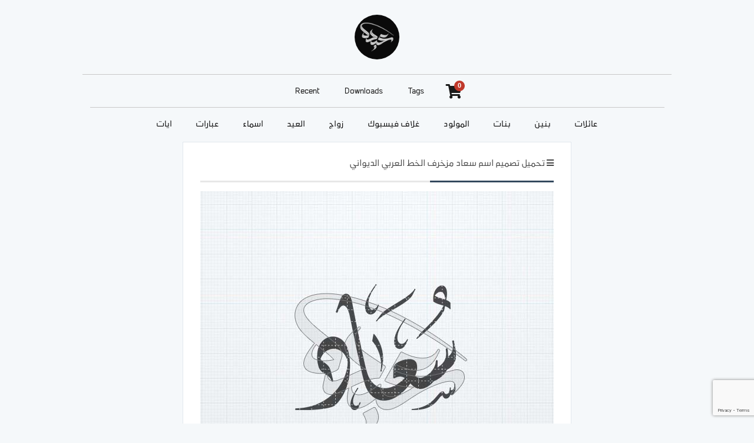

--- FILE ---
content_type: text/html; charset=UTF-8
request_url: https://abdocalligraphy.com/downloads/%D8%AA%D8%AD%D9%85%D9%8A%D9%84-%D8%AA%D8%B5%D9%85%D9%8A%D9%85-%D8%A7%D8%B3%D9%85-%D8%B3%D8%B9%D8%A7%D8%AF-%D9%85%D8%B2%D8%AE%D8%B1%D9%81-%D8%A7%D9%84%D8%AE%D8%B7-%D8%A7%D9%84%D8%B9%D8%B1%D8%A8%D9%8A/
body_size: 61831
content:
<!DOCTYPE html>
<html lang="en-US" prefix="og: http://ogp.me/ns#">
<head>
    <meta charset="UTF-8"/>
    <title>
        Abdo Calligraphy | تحميل تصميم اسم سعاد مزخرف الخط العربي الديواني - Abdo Calligraphy    </title>
   <link rel="icon" type="image/x-icon" href="https://abdocalligraphy.com/wp-content/uploads/2022/11/logo.jpg">
    <link rel="stylesheet" href="https://abdocalligraphy.com/wp-content/themes/as-abdofonts/style.css">
   <!-- <script type="text/javascript" src="https://abdocalligraphy.com/wp-content/themes/as-abdofonts/js/jquery.js"></script>
    <script type="text/javascript" src="https://abdocalligraphy.com/wp-content/themes/as-abdofonts/js/timeago.js"></script>
    <script type="text/javascript" src="https://abdocalligraphy.com/wp-content/themes/as-abdofonts/js/jquery.easing.1.3.js"></script>
    <script type="text/javascript" src="https://abdocalligraphy.com/wp-content/themes/as-abdofonts/js/lazyload.min.js"></script>
    <script type="text/javascript" src="https://abdocalligraphy.com/wp-content/themes/as-abdofonts/js/functions.js"></script>-->
    <link rel="pingback" href="https://abdocalligraphy.com/xmlrpc.php"/>

    <meta name="viewport" content="width=device-width, initial-scale=1.0">

<!-- Google tag (gtag.js) -->
<script async src="https://www.googletagmanager.com/gtag/js?id=G-4QDH0PX56W"></script>
<script>
  window.dataLayer = window.dataLayer || [];
  function gtag(){dataLayer.push(arguments);}
  gtag('js', new Date());

  gtag('config', 'G-4QDH0PX56W');
</script>

<!-- Google Tag Manager -->
<script>(function(w,d,s,l,i){w[l]=w[l]||[];w[l].push({'gtm.start':
new Date().getTime(),event:'gtm.js'});var f=d.getElementsByTagName(s)[0],
j=d.createElement(s),dl=l!='dataLayer'?'&l='+l:'';j.async=true;j.src=
'https://www.googletagmanager.com/gtm.js?id='+i+dl;f.parentNode.insertBefore(j,f);
})(window,document,'script','dataLayer','GTM-NL23M9M4');</script>
<!-- End Google Tag Manager -->

	
	<meta name='robots' content='index, follow, max-image-preview:large, max-snippet:-1, max-video-preview:-1' />
	<style>img:is([sizes="auto" i], [sizes^="auto," i]) { contain-intrinsic-size: 3000px 1500px }</style>
	
	<!-- This site is optimized with the Yoast SEO plugin v26.6 - https://yoast.com/wordpress/plugins/seo/ -->
	<link rel="canonical" href="https://abdocalligraphy.com/downloads/تحميل-تصميم-اسم-سعاد-مزخرف-الخط-العربي/" />
	<meta property="og:locale" content="en_US" />
	<meta property="og:type" content="article" />
	<meta property="og:title" content="تحميل تصميم اسم سعاد مزخرف الخط العربي الديواني - Abdo Calligraphy" />
	<meta property="og:description" content="تحميل تصميم اسم سعاد مزخرف الخط العربي الديواني تحميل تصميم اسم سعاد مزخرف الخط العربي الديواني Download Png Transparent 2400 px &nbsp;PNG Transperant&nbsp;&ndash;&nbsp;&#036;3.99&nbsp;PDF Vector&nbsp;&ndash;&nbsp;&#036;5.99 Download Checkout Added to cart" />
	<meta property="og:url" content="https://abdocalligraphy.com/downloads/تحميل-تصميم-اسم-سعاد-مزخرف-الخط-العربي/" />
	<meta property="og:site_name" content="Abdo Calligraphy" />
	<meta property="article:modified_time" content="2024-09-09T21:55:19+00:00" />
	<meta property="og:image" content="https://abdocalligraphy.com/wp-content/uploads/edd/2023/03/تحميل-تصميم-اسم-سعاد-مزخرف-الخط-العربي-الديواني.jpg" />
	<meta property="og:image:width" content="600" />
	<meta property="og:image:height" content="600" />
	<meta property="og:image:type" content="image/jpeg" />
	<meta name="twitter:card" content="summary_large_image" />
	<meta name="twitter:label1" content="Est. reading time" />
	<meta name="twitter:data1" content="1 minute" />
	<script type="application/ld+json" class="yoast-schema-graph">{"@context":"https://schema.org","@graph":[{"@type":"WebPage","@id":"https://abdocalligraphy.com/downloads/%d8%aa%d8%ad%d9%85%d9%8a%d9%84-%d8%aa%d8%b5%d9%85%d9%8a%d9%85-%d8%a7%d8%b3%d9%85-%d8%b3%d8%b9%d8%a7%d8%af-%d9%85%d8%b2%d8%ae%d8%b1%d9%81-%d8%a7%d9%84%d8%ae%d8%b7-%d8%a7%d9%84%d8%b9%d8%b1%d8%a8%d9%8a/","url":"https://abdocalligraphy.com/downloads/%d8%aa%d8%ad%d9%85%d9%8a%d9%84-%d8%aa%d8%b5%d9%85%d9%8a%d9%85-%d8%a7%d8%b3%d9%85-%d8%b3%d8%b9%d8%a7%d8%af-%d9%85%d8%b2%d8%ae%d8%b1%d9%81-%d8%a7%d9%84%d8%ae%d8%b7-%d8%a7%d9%84%d8%b9%d8%b1%d8%a8%d9%8a/","name":"تحميل تصميم اسم سعاد مزخرف الخط العربي الديواني - Abdo Calligraphy","isPartOf":{"@id":"https://abdocalligraphy.com/#website"},"primaryImageOfPage":{"@id":"https://abdocalligraphy.com/downloads/%d8%aa%d8%ad%d9%85%d9%8a%d9%84-%d8%aa%d8%b5%d9%85%d9%8a%d9%85-%d8%a7%d8%b3%d9%85-%d8%b3%d8%b9%d8%a7%d8%af-%d9%85%d8%b2%d8%ae%d8%b1%d9%81-%d8%a7%d9%84%d8%ae%d8%b7-%d8%a7%d9%84%d8%b9%d8%b1%d8%a8%d9%8a/#primaryimage"},"image":{"@id":"https://abdocalligraphy.com/downloads/%d8%aa%d8%ad%d9%85%d9%8a%d9%84-%d8%aa%d8%b5%d9%85%d9%8a%d9%85-%d8%a7%d8%b3%d9%85-%d8%b3%d8%b9%d8%a7%d8%af-%d9%85%d8%b2%d8%ae%d8%b1%d9%81-%d8%a7%d9%84%d8%ae%d8%b7-%d8%a7%d9%84%d8%b9%d8%b1%d8%a8%d9%8a/#primaryimage"},"thumbnailUrl":"https://abdocalligraphy.com/wp-content/uploads/edd/2023/03/تحميل-تصميم-اسم-سعاد-مزخرف-الخط-العربي-الديواني.jpg","datePublished":"2023-03-24T14:30:46+00:00","dateModified":"2024-09-09T21:55:19+00:00","breadcrumb":{"@id":"https://abdocalligraphy.com/downloads/%d8%aa%d8%ad%d9%85%d9%8a%d9%84-%d8%aa%d8%b5%d9%85%d9%8a%d9%85-%d8%a7%d8%b3%d9%85-%d8%b3%d8%b9%d8%a7%d8%af-%d9%85%d8%b2%d8%ae%d8%b1%d9%81-%d8%a7%d9%84%d8%ae%d8%b7-%d8%a7%d9%84%d8%b9%d8%b1%d8%a8%d9%8a/#breadcrumb"},"inLanguage":"en-US","potentialAction":[{"@type":"ReadAction","target":["https://abdocalligraphy.com/downloads/%d8%aa%d8%ad%d9%85%d9%8a%d9%84-%d8%aa%d8%b5%d9%85%d9%8a%d9%85-%d8%a7%d8%b3%d9%85-%d8%b3%d8%b9%d8%a7%d8%af-%d9%85%d8%b2%d8%ae%d8%b1%d9%81-%d8%a7%d9%84%d8%ae%d8%b7-%d8%a7%d9%84%d8%b9%d8%b1%d8%a8%d9%8a/"]}]},{"@type":"ImageObject","inLanguage":"en-US","@id":"https://abdocalligraphy.com/downloads/%d8%aa%d8%ad%d9%85%d9%8a%d9%84-%d8%aa%d8%b5%d9%85%d9%8a%d9%85-%d8%a7%d8%b3%d9%85-%d8%b3%d8%b9%d8%a7%d8%af-%d9%85%d8%b2%d8%ae%d8%b1%d9%81-%d8%a7%d9%84%d8%ae%d8%b7-%d8%a7%d9%84%d8%b9%d8%b1%d8%a8%d9%8a/#primaryimage","url":"https://abdocalligraphy.com/wp-content/uploads/edd/2023/03/تحميل-تصميم-اسم-سعاد-مزخرف-الخط-العربي-الديواني.jpg","contentUrl":"https://abdocalligraphy.com/wp-content/uploads/edd/2023/03/تحميل-تصميم-اسم-سعاد-مزخرف-الخط-العربي-الديواني.jpg","width":600,"height":600},{"@type":"BreadcrumbList","@id":"https://abdocalligraphy.com/downloads/%d8%aa%d8%ad%d9%85%d9%8a%d9%84-%d8%aa%d8%b5%d9%85%d9%8a%d9%85-%d8%a7%d8%b3%d9%85-%d8%b3%d8%b9%d8%a7%d8%af-%d9%85%d8%b2%d8%ae%d8%b1%d9%81-%d8%a7%d9%84%d8%ae%d8%b7-%d8%a7%d9%84%d8%b9%d8%b1%d8%a8%d9%8a/#breadcrumb","itemListElement":[{"@type":"ListItem","position":1,"name":"Home","item":"https://abdocalligraphy.com/"},{"@type":"ListItem","position":2,"name":"التنزيلات","item":"https://abdocalligraphy.com/downloads/"},{"@type":"ListItem","position":3,"name":"تحميل تصميم اسم سعاد مزخرف الخط العربي الديواني"}]},{"@type":"WebSite","@id":"https://abdocalligraphy.com/#website","url":"https://abdocalligraphy.com/","name":"Abdo Calligraphy","description":"طريقة غير مسبوقة لتطوير فن الخط العربي","potentialAction":[{"@type":"SearchAction","target":{"@type":"EntryPoint","urlTemplate":"https://abdocalligraphy.com/?s={search_term_string}"},"query-input":{"@type":"PropertyValueSpecification","valueRequired":true,"valueName":"search_term_string"}}],"inLanguage":"en-US"}]}</script>
	<!-- / Yoast SEO plugin. -->


<link rel='dns-prefetch' href='//www.googletagmanager.com' />
<script type="text/javascript">
/* <![CDATA[ */
window._wpemojiSettings = {"baseUrl":"https:\/\/s.w.org\/images\/core\/emoji\/16.0.1\/72x72\/","ext":".png","svgUrl":"https:\/\/s.w.org\/images\/core\/emoji\/16.0.1\/svg\/","svgExt":".svg","source":{"concatemoji":"https:\/\/abdocalligraphy.com\/wp-includes\/js\/wp-emoji-release.min.js?ver=240b6170bfb749a1b29e6d984aeee205"}};
/*! This file is auto-generated */
!function(s,n){var o,i,e;function c(e){try{var t={supportTests:e,timestamp:(new Date).valueOf()};sessionStorage.setItem(o,JSON.stringify(t))}catch(e){}}function p(e,t,n){e.clearRect(0,0,e.canvas.width,e.canvas.height),e.fillText(t,0,0);var t=new Uint32Array(e.getImageData(0,0,e.canvas.width,e.canvas.height).data),a=(e.clearRect(0,0,e.canvas.width,e.canvas.height),e.fillText(n,0,0),new Uint32Array(e.getImageData(0,0,e.canvas.width,e.canvas.height).data));return t.every(function(e,t){return e===a[t]})}function u(e,t){e.clearRect(0,0,e.canvas.width,e.canvas.height),e.fillText(t,0,0);for(var n=e.getImageData(16,16,1,1),a=0;a<n.data.length;a++)if(0!==n.data[a])return!1;return!0}function f(e,t,n,a){switch(t){case"flag":return n(e,"\ud83c\udff3\ufe0f\u200d\u26a7\ufe0f","\ud83c\udff3\ufe0f\u200b\u26a7\ufe0f")?!1:!n(e,"\ud83c\udde8\ud83c\uddf6","\ud83c\udde8\u200b\ud83c\uddf6")&&!n(e,"\ud83c\udff4\udb40\udc67\udb40\udc62\udb40\udc65\udb40\udc6e\udb40\udc67\udb40\udc7f","\ud83c\udff4\u200b\udb40\udc67\u200b\udb40\udc62\u200b\udb40\udc65\u200b\udb40\udc6e\u200b\udb40\udc67\u200b\udb40\udc7f");case"emoji":return!a(e,"\ud83e\udedf")}return!1}function g(e,t,n,a){var r="undefined"!=typeof WorkerGlobalScope&&self instanceof WorkerGlobalScope?new OffscreenCanvas(300,150):s.createElement("canvas"),o=r.getContext("2d",{willReadFrequently:!0}),i=(o.textBaseline="top",o.font="600 32px Arial",{});return e.forEach(function(e){i[e]=t(o,e,n,a)}),i}function t(e){var t=s.createElement("script");t.src=e,t.defer=!0,s.head.appendChild(t)}"undefined"!=typeof Promise&&(o="wpEmojiSettingsSupports",i=["flag","emoji"],n.supports={everything:!0,everythingExceptFlag:!0},e=new Promise(function(e){s.addEventListener("DOMContentLoaded",e,{once:!0})}),new Promise(function(t){var n=function(){try{var e=JSON.parse(sessionStorage.getItem(o));if("object"==typeof e&&"number"==typeof e.timestamp&&(new Date).valueOf()<e.timestamp+604800&&"object"==typeof e.supportTests)return e.supportTests}catch(e){}return null}();if(!n){if("undefined"!=typeof Worker&&"undefined"!=typeof OffscreenCanvas&&"undefined"!=typeof URL&&URL.createObjectURL&&"undefined"!=typeof Blob)try{var e="postMessage("+g.toString()+"("+[JSON.stringify(i),f.toString(),p.toString(),u.toString()].join(",")+"));",a=new Blob([e],{type:"text/javascript"}),r=new Worker(URL.createObjectURL(a),{name:"wpTestEmojiSupports"});return void(r.onmessage=function(e){c(n=e.data),r.terminate(),t(n)})}catch(e){}c(n=g(i,f,p,u))}t(n)}).then(function(e){for(var t in e)n.supports[t]=e[t],n.supports.everything=n.supports.everything&&n.supports[t],"flag"!==t&&(n.supports.everythingExceptFlag=n.supports.everythingExceptFlag&&n.supports[t]);n.supports.everythingExceptFlag=n.supports.everythingExceptFlag&&!n.supports.flag,n.DOMReady=!1,n.readyCallback=function(){n.DOMReady=!0}}).then(function(){return e}).then(function(){var e;n.supports.everything||(n.readyCallback(),(e=n.source||{}).concatemoji?t(e.concatemoji):e.wpemoji&&e.twemoji&&(t(e.twemoji),t(e.wpemoji)))}))}((window,document),window._wpemojiSettings);
/* ]]> */
</script>
<style id='wp-emoji-styles-inline-css' type='text/css'>

	img.wp-smiley, img.emoji {
		display: inline !important;
		border: none !important;
		box-shadow: none !important;
		height: 1em !important;
		width: 1em !important;
		margin: 0 0.07em !important;
		vertical-align: -0.1em !important;
		background: none !important;
		padding: 0 !important;
	}
</style>
<link rel='stylesheet' id='wp-block-library-css' href='https://abdocalligraphy.com/wp-includes/css/dist/block-library/style.min.css?ver=240b6170bfb749a1b29e6d984aeee205' type='text/css' media='all' />
<style id='classic-theme-styles-inline-css' type='text/css'>
/*! This file is auto-generated */
.wp-block-button__link{color:#fff;background-color:#32373c;border-radius:9999px;box-shadow:none;text-decoration:none;padding:calc(.667em + 2px) calc(1.333em + 2px);font-size:1.125em}.wp-block-file__button{background:#32373c;color:#fff;text-decoration:none}
</style>
<link rel='stylesheet' id='edd-blocks-css' href='https://abdocalligraphy.com/wp-content/plugins/easy-digital-downloads/includes/blocks/assets/css/edd-blocks.css?ver=3.6.2' type='text/css' media='all' />
<style id='global-styles-inline-css' type='text/css'>
:root{--wp--preset--aspect-ratio--square: 1;--wp--preset--aspect-ratio--4-3: 4/3;--wp--preset--aspect-ratio--3-4: 3/4;--wp--preset--aspect-ratio--3-2: 3/2;--wp--preset--aspect-ratio--2-3: 2/3;--wp--preset--aspect-ratio--16-9: 16/9;--wp--preset--aspect-ratio--9-16: 9/16;--wp--preset--color--black: #000000;--wp--preset--color--cyan-bluish-gray: #abb8c3;--wp--preset--color--white: #ffffff;--wp--preset--color--pale-pink: #f78da7;--wp--preset--color--vivid-red: #cf2e2e;--wp--preset--color--luminous-vivid-orange: #ff6900;--wp--preset--color--luminous-vivid-amber: #fcb900;--wp--preset--color--light-green-cyan: #7bdcb5;--wp--preset--color--vivid-green-cyan: #00d084;--wp--preset--color--pale-cyan-blue: #8ed1fc;--wp--preset--color--vivid-cyan-blue: #0693e3;--wp--preset--color--vivid-purple: #9b51e0;--wp--preset--gradient--vivid-cyan-blue-to-vivid-purple: linear-gradient(135deg,rgba(6,147,227,1) 0%,rgb(155,81,224) 100%);--wp--preset--gradient--light-green-cyan-to-vivid-green-cyan: linear-gradient(135deg,rgb(122,220,180) 0%,rgb(0,208,130) 100%);--wp--preset--gradient--luminous-vivid-amber-to-luminous-vivid-orange: linear-gradient(135deg,rgba(252,185,0,1) 0%,rgba(255,105,0,1) 100%);--wp--preset--gradient--luminous-vivid-orange-to-vivid-red: linear-gradient(135deg,rgba(255,105,0,1) 0%,rgb(207,46,46) 100%);--wp--preset--gradient--very-light-gray-to-cyan-bluish-gray: linear-gradient(135deg,rgb(238,238,238) 0%,rgb(169,184,195) 100%);--wp--preset--gradient--cool-to-warm-spectrum: linear-gradient(135deg,rgb(74,234,220) 0%,rgb(151,120,209) 20%,rgb(207,42,186) 40%,rgb(238,44,130) 60%,rgb(251,105,98) 80%,rgb(254,248,76) 100%);--wp--preset--gradient--blush-light-purple: linear-gradient(135deg,rgb(255,206,236) 0%,rgb(152,150,240) 100%);--wp--preset--gradient--blush-bordeaux: linear-gradient(135deg,rgb(254,205,165) 0%,rgb(254,45,45) 50%,rgb(107,0,62) 100%);--wp--preset--gradient--luminous-dusk: linear-gradient(135deg,rgb(255,203,112) 0%,rgb(199,81,192) 50%,rgb(65,88,208) 100%);--wp--preset--gradient--pale-ocean: linear-gradient(135deg,rgb(255,245,203) 0%,rgb(182,227,212) 50%,rgb(51,167,181) 100%);--wp--preset--gradient--electric-grass: linear-gradient(135deg,rgb(202,248,128) 0%,rgb(113,206,126) 100%);--wp--preset--gradient--midnight: linear-gradient(135deg,rgb(2,3,129) 0%,rgb(40,116,252) 100%);--wp--preset--font-size--small: 13px;--wp--preset--font-size--medium: 20px;--wp--preset--font-size--large: 36px;--wp--preset--font-size--x-large: 42px;--wp--preset--spacing--20: 0.44rem;--wp--preset--spacing--30: 0.67rem;--wp--preset--spacing--40: 1rem;--wp--preset--spacing--50: 1.5rem;--wp--preset--spacing--60: 2.25rem;--wp--preset--spacing--70: 3.38rem;--wp--preset--spacing--80: 5.06rem;--wp--preset--shadow--natural: 6px 6px 9px rgba(0, 0, 0, 0.2);--wp--preset--shadow--deep: 12px 12px 50px rgba(0, 0, 0, 0.4);--wp--preset--shadow--sharp: 6px 6px 0px rgba(0, 0, 0, 0.2);--wp--preset--shadow--outlined: 6px 6px 0px -3px rgba(255, 255, 255, 1), 6px 6px rgba(0, 0, 0, 1);--wp--preset--shadow--crisp: 6px 6px 0px rgba(0, 0, 0, 1);}:where(.is-layout-flex){gap: 0.5em;}:where(.is-layout-grid){gap: 0.5em;}body .is-layout-flex{display: flex;}.is-layout-flex{flex-wrap: wrap;align-items: center;}.is-layout-flex > :is(*, div){margin: 0;}body .is-layout-grid{display: grid;}.is-layout-grid > :is(*, div){margin: 0;}:where(.wp-block-columns.is-layout-flex){gap: 2em;}:where(.wp-block-columns.is-layout-grid){gap: 2em;}:where(.wp-block-post-template.is-layout-flex){gap: 1.25em;}:where(.wp-block-post-template.is-layout-grid){gap: 1.25em;}.has-black-color{color: var(--wp--preset--color--black) !important;}.has-cyan-bluish-gray-color{color: var(--wp--preset--color--cyan-bluish-gray) !important;}.has-white-color{color: var(--wp--preset--color--white) !important;}.has-pale-pink-color{color: var(--wp--preset--color--pale-pink) !important;}.has-vivid-red-color{color: var(--wp--preset--color--vivid-red) !important;}.has-luminous-vivid-orange-color{color: var(--wp--preset--color--luminous-vivid-orange) !important;}.has-luminous-vivid-amber-color{color: var(--wp--preset--color--luminous-vivid-amber) !important;}.has-light-green-cyan-color{color: var(--wp--preset--color--light-green-cyan) !important;}.has-vivid-green-cyan-color{color: var(--wp--preset--color--vivid-green-cyan) !important;}.has-pale-cyan-blue-color{color: var(--wp--preset--color--pale-cyan-blue) !important;}.has-vivid-cyan-blue-color{color: var(--wp--preset--color--vivid-cyan-blue) !important;}.has-vivid-purple-color{color: var(--wp--preset--color--vivid-purple) !important;}.has-black-background-color{background-color: var(--wp--preset--color--black) !important;}.has-cyan-bluish-gray-background-color{background-color: var(--wp--preset--color--cyan-bluish-gray) !important;}.has-white-background-color{background-color: var(--wp--preset--color--white) !important;}.has-pale-pink-background-color{background-color: var(--wp--preset--color--pale-pink) !important;}.has-vivid-red-background-color{background-color: var(--wp--preset--color--vivid-red) !important;}.has-luminous-vivid-orange-background-color{background-color: var(--wp--preset--color--luminous-vivid-orange) !important;}.has-luminous-vivid-amber-background-color{background-color: var(--wp--preset--color--luminous-vivid-amber) !important;}.has-light-green-cyan-background-color{background-color: var(--wp--preset--color--light-green-cyan) !important;}.has-vivid-green-cyan-background-color{background-color: var(--wp--preset--color--vivid-green-cyan) !important;}.has-pale-cyan-blue-background-color{background-color: var(--wp--preset--color--pale-cyan-blue) !important;}.has-vivid-cyan-blue-background-color{background-color: var(--wp--preset--color--vivid-cyan-blue) !important;}.has-vivid-purple-background-color{background-color: var(--wp--preset--color--vivid-purple) !important;}.has-black-border-color{border-color: var(--wp--preset--color--black) !important;}.has-cyan-bluish-gray-border-color{border-color: var(--wp--preset--color--cyan-bluish-gray) !important;}.has-white-border-color{border-color: var(--wp--preset--color--white) !important;}.has-pale-pink-border-color{border-color: var(--wp--preset--color--pale-pink) !important;}.has-vivid-red-border-color{border-color: var(--wp--preset--color--vivid-red) !important;}.has-luminous-vivid-orange-border-color{border-color: var(--wp--preset--color--luminous-vivid-orange) !important;}.has-luminous-vivid-amber-border-color{border-color: var(--wp--preset--color--luminous-vivid-amber) !important;}.has-light-green-cyan-border-color{border-color: var(--wp--preset--color--light-green-cyan) !important;}.has-vivid-green-cyan-border-color{border-color: var(--wp--preset--color--vivid-green-cyan) !important;}.has-pale-cyan-blue-border-color{border-color: var(--wp--preset--color--pale-cyan-blue) !important;}.has-vivid-cyan-blue-border-color{border-color: var(--wp--preset--color--vivid-cyan-blue) !important;}.has-vivid-purple-border-color{border-color: var(--wp--preset--color--vivid-purple) !important;}.has-vivid-cyan-blue-to-vivid-purple-gradient-background{background: var(--wp--preset--gradient--vivid-cyan-blue-to-vivid-purple) !important;}.has-light-green-cyan-to-vivid-green-cyan-gradient-background{background: var(--wp--preset--gradient--light-green-cyan-to-vivid-green-cyan) !important;}.has-luminous-vivid-amber-to-luminous-vivid-orange-gradient-background{background: var(--wp--preset--gradient--luminous-vivid-amber-to-luminous-vivid-orange) !important;}.has-luminous-vivid-orange-to-vivid-red-gradient-background{background: var(--wp--preset--gradient--luminous-vivid-orange-to-vivid-red) !important;}.has-very-light-gray-to-cyan-bluish-gray-gradient-background{background: var(--wp--preset--gradient--very-light-gray-to-cyan-bluish-gray) !important;}.has-cool-to-warm-spectrum-gradient-background{background: var(--wp--preset--gradient--cool-to-warm-spectrum) !important;}.has-blush-light-purple-gradient-background{background: var(--wp--preset--gradient--blush-light-purple) !important;}.has-blush-bordeaux-gradient-background{background: var(--wp--preset--gradient--blush-bordeaux) !important;}.has-luminous-dusk-gradient-background{background: var(--wp--preset--gradient--luminous-dusk) !important;}.has-pale-ocean-gradient-background{background: var(--wp--preset--gradient--pale-ocean) !important;}.has-electric-grass-gradient-background{background: var(--wp--preset--gradient--electric-grass) !important;}.has-midnight-gradient-background{background: var(--wp--preset--gradient--midnight) !important;}.has-small-font-size{font-size: var(--wp--preset--font-size--small) !important;}.has-medium-font-size{font-size: var(--wp--preset--font-size--medium) !important;}.has-large-font-size{font-size: var(--wp--preset--font-size--large) !important;}.has-x-large-font-size{font-size: var(--wp--preset--font-size--x-large) !important;}
:where(.wp-block-post-template.is-layout-flex){gap: 1.25em;}:where(.wp-block-post-template.is-layout-grid){gap: 1.25em;}
:where(.wp-block-columns.is-layout-flex){gap: 2em;}:where(.wp-block-columns.is-layout-grid){gap: 2em;}
:root :where(.wp-block-pullquote){font-size: 1.5em;line-height: 1.6;}
</style>
<link rel='stylesheet' id='contact-form-7-css' href='https://abdocalligraphy.com/wp-content/plugins/contact-form-7/includes/css/styles.css?ver=6.1.4' type='text/css' media='all' />
<link rel='stylesheet' id='edd-styles-css' href='https://abdocalligraphy.com/wp-content/plugins/easy-digital-downloads/assets/build/css/frontend/edd.min.css?ver=3.6.2' type='text/css' media='all' />
<link rel='stylesheet' id='newsletter-css' href='https://abdocalligraphy.com/wp-content/plugins/newsletter/style.css?ver=9.0.4' type='text/css' media='all' />
<script type="text/javascript" src="https://abdocalligraphy.com/wp-includes/js/jquery/jquery.min.js?ver=3.7.1" id="jquery-core-js"></script>
<script type="text/javascript" src="https://abdocalligraphy.com/wp-includes/js/jquery/jquery-migrate.min.js?ver=3.4.1" id="jquery-migrate-js"></script>
<link rel="https://api.w.org/" href="https://abdocalligraphy.com/wp-json/" /><link rel="alternate" title="JSON" type="application/json" href="https://abdocalligraphy.com/wp-json/wp/v2/edd-downloads/22064" /><link rel="alternate" title="oEmbed (JSON)" type="application/json+oembed" href="https://abdocalligraphy.com/wp-json/oembed/1.0/embed?url=https%3A%2F%2Fabdocalligraphy.com%2Fdownloads%2F%25d8%25aa%25d8%25ad%25d9%2585%25d9%258a%25d9%2584-%25d8%25aa%25d8%25b5%25d9%2585%25d9%258a%25d9%2585-%25d8%25a7%25d8%25b3%25d9%2585-%25d8%25b3%25d8%25b9%25d8%25a7%25d8%25af-%25d9%2585%25d8%25b2%25d8%25ae%25d8%25b1%25d9%2581-%25d8%25a7%25d9%2584%25d8%25ae%25d8%25b7-%25d8%25a7%25d9%2584%25d8%25b9%25d8%25b1%25d8%25a8%25d9%258a%2F" />
<link rel="alternate" title="oEmbed (XML)" type="text/xml+oembed" href="https://abdocalligraphy.com/wp-json/oembed/1.0/embed?url=https%3A%2F%2Fabdocalligraphy.com%2Fdownloads%2F%25d8%25aa%25d8%25ad%25d9%2585%25d9%258a%25d9%2584-%25d8%25aa%25d8%25b5%25d9%2585%25d9%258a%25d9%2585-%25d8%25a7%25d8%25b3%25d9%2585-%25d8%25b3%25d8%25b9%25d8%25a7%25d8%25af-%25d9%2585%25d8%25b2%25d8%25ae%25d8%25b1%25d9%2581-%25d8%25a7%25d9%2584%25d8%25ae%25d8%25b7-%25d8%25a7%25d9%2584%25d8%25b9%25d8%25b1%25d8%25a8%25d9%258a%2F&#038;format=xml" />
<meta name="generator" content="Site Kit by Google 1.163.0" /><meta name="generator" content="Easy Digital Downloads v3.6.2" />
<link rel="icon" href="https://abdocalligraphy.com/wp-content/uploads/2022/11/cropped-logo-32x32.jpg" sizes="32x32" />
<link rel="icon" href="https://abdocalligraphy.com/wp-content/uploads/2022/11/cropped-logo-192x192.jpg" sizes="192x192" />
<link rel="apple-touch-icon" href="https://abdocalligraphy.com/wp-content/uploads/2022/11/cropped-logo-180x180.jpg" />
<meta name="msapplication-TileImage" content="https://abdocalligraphy.com/wp-content/uploads/2022/11/cropped-logo-270x270.jpg" />
	
	<style>
    .edd-submit.button.green {
    background: rgb(180, 0, 0);
    color: #fff;
    font-family: 'AbdoMaster', Helvetica;
    font-size: 17px;
    font-weight: normal;
    padding: 16px 20px !important;
    line-height: 1em;
    border-radius: 3px;
    border: none !important;
    cursor: pointer !important;
    appearance: none;
    -moz-appearance: none;
    -webkit-appearance: none;
    transition: all 0.4s ease-in-out !important;
    -o-transition: all 0.4s ease-in-out !important;
    -moz-transition: all 0.4s ease-in-out !important;
    -webkit-transition: all 0.4s ease-in-out !important;
    }

    .edd-submit.button.green:hover,
	.edd-submit.button.green:focus {
    background: #E74C3C;
    color: #ffffff;
    text-decoration: none;
    }
</style>
	
</head>
<body data-rsssl=1>
<div id='top'>
    <div class='content'>
        <div id='header'>


            <div class="logo">
                <a href="//abdocalligraphy.com">
                    <img src="https://abdocalligraphy.com/wp-content/uploads/2025/03/logo.png">
                    <h2>Abdo Calligraphy</h2>
                </a>
            </div>


        </div>

        <!--<form role="search" method="get" id="searchform" class="searchform" action="//abdofonts.com/">
            <div>

                <input type="text" value="" name="s" id="s" style="height: 7px;">
                <input type="submit" id="searchsubmit" value="بحث" style="height: 29px;padding: 8px !important;">
            </div>
        </form>-->

        <div id='nav'>
        <div class="menu-main-container"><ul id="menu-main" class="menu"><li id="menu-item-24703" class="menu-item menu-item-type-taxonomy menu-item-object-category menu-item-24703"><a href="https://abdocalligraphy.com/category/recent/">Recent</a></li>
<li id="menu-item-24721" class="menu-item menu-item-type-custom menu-item-object-custom menu-item-24721"><a href="https://abdocalligraphy.com/downloads">Downloads</a></li>
<li id="menu-item-22866" class="menu-item menu-item-type-post_type menu-item-object-page menu-item-22866"><a href="https://abdocalligraphy.com/tags/">Tags</a></li>
</ul></div>			<a href="https://abdocalligraphy.com/checkout/" class="header-cart"><i class="fas fa-shopping-cart"></i>
	<span class="edd-cart-quantity">0</span>
</a>
      </div>

    </div>
</div>
<div id="article-aside">

    <div id='nav' class="small">
        <div class="menu-main-container"><ul id="menu-main-1" class="menu"><li class="menu-item menu-item-type-taxonomy menu-item-object-category menu-item-24703"><a href="https://abdocalligraphy.com/category/recent/">Recent</a></li>
<li class="menu-item menu-item-type-custom menu-item-object-custom menu-item-24721"><a href="https://abdocalligraphy.com/downloads">Downloads</a></li>
<li class="menu-item menu-item-type-post_type menu-item-object-page menu-item-22866"><a href="https://abdocalligraphy.com/tags/">Tags</a></li>
</ul></div>					<a href="https://abdocalligraphy.com/checkout/" class="header-cart"><i class="fas fa-shopping-cart"></i>
						<span class="edd-cart-quantity">0</span></a>

    </div>
	 	    <div id='nav' class="small dl-cats-menu">
        <div class="menu-downloads-categories-container"><ul id="menu-downloads-categories" class="menu"><li id="menu-item-19879" class="menu-item menu-item-type-taxonomy menu-item-object-download_category menu-item-19879"><a href="https://abdocalligraphy.com/downloads/category/ayat/">آيات</a></li>
<li id="menu-item-19875" class="menu-item menu-item-type-taxonomy menu-item-object-download_category menu-item-19875"><a href="https://abdocalligraphy.com/downloads/category/phrases/">عبارات</a></li>
<li id="menu-item-19880" class="menu-item menu-item-type-taxonomy menu-item-object-download_category current-download-ancestor current-menu-parent current-download-parent menu-item-19880"><a href="https://abdocalligraphy.com/downloads/category/names/">أسماء</a></li>
<li id="menu-item-22783" class="menu-item menu-item-type-taxonomy menu-item-object-download_category menu-item-22783"><a href="https://abdocalligraphy.com/downloads/category/eid/">العيد</a></li>
<li id="menu-item-22784" class="menu-item menu-item-type-taxonomy menu-item-object-download_category menu-item-22784"><a href="https://abdocalligraphy.com/downloads/category/%d8%b2%d9%88%d8%a7%d8%ac/">زواج</a></li>
<li id="menu-item-22857" class="menu-item menu-item-type-taxonomy menu-item-object-download_category menu-item-22857"><a href="https://abdocalligraphy.com/downloads/category/%d8%ba%d9%84%d8%a7%d9%81-%d9%81%d9%8a%d8%b3%d8%a8%d9%88%d9%83/">غلاف فيسبوك</a></li>
<li id="menu-item-22858" class="menu-item menu-item-type-taxonomy menu-item-object-download_category menu-item-22858"><a href="https://abdocalligraphy.com/downloads/category/born/">المولود</a></li>
<li id="menu-item-22859" class="menu-item menu-item-type-taxonomy menu-item-object-download_category current-download-ancestor current-menu-parent current-download-parent menu-item-22859"><a href="https://abdocalligraphy.com/downloads/category/names/female/">بنات</a></li>
<li id="menu-item-22860" class="menu-item menu-item-type-taxonomy menu-item-object-download_category menu-item-22860"><a href="https://abdocalligraphy.com/downloads/category/names/male/">بنين</a></li>
<li id="menu-item-22861" class="menu-item menu-item-type-taxonomy menu-item-object-download_category menu-item-22861"><a href="https://abdocalligraphy.com/downloads/category/names/family/">عائلات</a></li>
</ul></div>        </div>
	 
    <div id="article">
                    

                <article id="post-22064" class="post">
                    <div class="post-content">
                        <h2 class="post-title"><i class="fa fa-bars" aria-hidden="true"></i> <a
                                    href="https://abdocalligraphy.com/downloads/%d8%aa%d8%ad%d9%85%d9%8a%d9%84-%d8%aa%d8%b5%d9%85%d9%8a%d9%85-%d8%a7%d8%b3%d9%85-%d8%b3%d8%b9%d8%a7%d8%af-%d9%85%d8%b2%d8%ae%d8%b1%d9%81-%d8%a7%d9%84%d8%ae%d8%b7-%d8%a7%d9%84%d8%b9%d8%b1%d8%a8%d9%8a/">تحميل تصميم اسم سعاد مزخرف الخط العربي الديواني</a></h2>



                        <img width="600" height="600" src="https://abdocalligraphy.com/wp-content/uploads/edd/2023/03/تحميل-تصميم-اسم-سعاد-مزخرف-الخط-العربي-الديواني.jpg" class="post-featured wp-post-image" alt="" decoding="async" fetchpriority="high" srcset="https://abdocalligraphy.com/wp-content/uploads/edd/2023/03/تحميل-تصميم-اسم-سعاد-مزخرف-الخط-العربي-الديواني.jpg 600w, https://abdocalligraphy.com/wp-content/uploads/edd/2023/03/تحميل-تصميم-اسم-سعاد-مزخرف-الخط-العربي-الديواني-300x300.jpg 300w, https://abdocalligraphy.com/wp-content/uploads/edd/2023/03/تحميل-تصميم-اسم-سعاد-مزخرف-الخط-العربي-الديواني-150x150.jpg 150w, https://abdocalligraphy.com/wp-content/uploads/edd/2023/03/تحميل-تصميم-اسم-سعاد-مزخرف-الخط-العربي-الديواني-200x200.jpg 200w" sizes="(max-width: 600px) 100vw, 600px" />
						
                        
						<div class="post-meta">

                     <span class="post-cats"><i class="fa fa-folder"></i>
                     <a href="https://abdocalligraphy.com/downloads/category/names/" rel="tag">أسماء</a>,<a href="https://abdocalligraphy.com/downloads/category/names/female/" rel="tag">بنات</a>                     </span>

                     <span class="post-tags"> | <i class="fa fa-tag"></i>
                                             </span>

                         
	
                       </div>
						
                        <h2 style="text-align: center;">تحميل تصميم اسم سعاد مزخرف الخط العربي الديواني</h2>
<p style="text-align: center;">تحميل تصميم اسم سعاد مزخرف الخط العربي الديواني</p>
<h2 style="text-align: center;">Download Png Transparent 2400 px</h2>
	<form id="edd_purchase_22064-2" class="edd_download_purchase_form edd_purchase_22064" method="post">

			<div class="edd_price_options edd_single_mode" >
		<ul>
			<li id="edd_price_option_22064_pngtransperant-2"><label for="edd_price_option_22064_1-2"><input type="radio"  checked='checked' name="edd_options[price_id][]" id="edd_price_option_22064_1-2" class="edd_price_option_22064" value="1" data-price="3.99"/>&nbsp;<span class="edd_price_option_name">PNG Transperant</span><span class="edd_price_option_sep">&nbsp;&ndash;&nbsp;</span><span class="edd_price_option_price">&#36;3.99</span></label></li><li id="edd_price_option_22064_pdfvector-2"><label for="edd_price_option_22064_2-2"><input type="radio"  name="edd_options[price_id][]" id="edd_price_option_22064_2-2" class="edd_price_option_22064" value="2" data-price="5.99"/>&nbsp;<span class="edd_price_option_name">PDF Vector</span><span class="edd_price_option_sep">&nbsp;&ndash;&nbsp;</span><span class="edd_price_option_price">&#36;5.99</span></label></li>		</ul>
	</div><!--end .edd_price_options-->
	
		<div class="edd_purchase_submit_wrapper">
			<button class="edd-add-to-cart button green edd-submit" data-nonce="70c1cb0e40" data-timestamp="1767569083" data-token="07e8b94a9ba5358c928c50c282004732d113b99430a8145d3ac42b9c936bbca5" data-action="edd_add_to_cart" data-download-id="22064"  data-variable-price="yes" data-price-mode=single data-price="0.00" ><span class="edd-add-to-cart-label">Download</span> <span class="edd-loading" aria-label="Loading"></span></button><input type="submit" class="edd-add-to-cart edd-no-js button green edd-submit" name="edd_purchase_download" value="Download" data-action="edd_add_to_cart" data-download-id="22064"  data-variable-price="yes" data-price-mode=single /><a href="https://abdocalligraphy.com/checkout/" class="edd_go_to_checkout button green edd-submit" style="display:none;">Checkout</a>
							<span class="edd-cart-ajax-alert" aria-live="assertive">
					<span class="edd-cart-added-alert" style="display: none;">
						<svg class="edd-icon edd-icon-check" xmlns="http://www.w3.org/2000/svg" width="28" height="28" viewBox="0 0 28 28" aria-hidden="true">
							<path d="M26.11 8.844c0 .39-.157.78-.44 1.062L12.234 23.344c-.28.28-.672.438-1.062.438s-.78-.156-1.06-.438l-7.782-7.78c-.28-.282-.438-.673-.438-1.063s.156-.78.438-1.06l2.125-2.126c.28-.28.672-.438 1.062-.438s.78.156 1.062.438l4.594 4.61L21.42 5.656c.282-.28.673-.438 1.063-.438s.78.155 1.062.437l2.125 2.125c.28.28.438.672.438 1.062z"/>
						</svg>
						Added to cart					</span>
				</span>
															</div><!--end .edd_purchase_submit_wrapper-->

		<input type="hidden" name="download_id" value="22064">
							<input type="hidden" name="edd_action" class="edd_action_input" value="add_to_cart">
		
		
		
	</form><!--end #edd_purchase_22064-2-->
	
                        
                        
                        
<div class="wpcf7 no-js" id="wpcf7-f13202-p22064-o1" lang="en-GB" dir="ltr" data-wpcf7-id="13202">
<div class="screen-reader-response"><p role="status" aria-live="polite" aria-atomic="true"></p> <ul></ul></div>
<form action="/downloads/%D8%AA%D8%AD%D9%85%D9%8A%D9%84-%D8%AA%D8%B5%D9%85%D9%8A%D9%85-%D8%A7%D8%B3%D9%85-%D8%B3%D8%B9%D8%A7%D8%AF-%D9%85%D8%B2%D8%AE%D8%B1%D9%81-%D8%A7%D9%84%D8%AE%D8%B7-%D8%A7%D9%84%D8%B9%D8%B1%D8%A8%D9%8A/#wpcf7-f13202-p22064-o1" method="post" class="wpcf7-form init" aria-label="Contact form" enctype="multipart/form-data" novalidate="novalidate" data-status="init">
<fieldset class="hidden-fields-container"><input type="hidden" name="_wpcf7" value="13202" /><input type="hidden" name="_wpcf7_version" value="6.1.4" /><input type="hidden" name="_wpcf7_locale" value="en_GB" /><input type="hidden" name="_wpcf7_unit_tag" value="wpcf7-f13202-p22064-o1" /><input type="hidden" name="_wpcf7_container_post" value="22064" /><input type="hidden" name="_wpcf7_posted_data_hash" value="" /><input type="hidden" name="_wpcf7_recaptcha_response" value="" />
</fieldset>
<center>
	<p><a href="https://t.me/AbdoCalligraphy1" target="_blank" style="color: #1E3050;font-size: 50px;"><br />
<span style="padding: 0 0 20px;font-size: 24px;">شاهد جميع اللوحات على تليجرام</span><br />
<i class="fa-brands fab fa-telegram" style="margin: 10px 0 0px;"></i><br />
</a>
	</p>
<hr style="margin: 20px 0;" />
	<h2>اطلب مخطوطة أو شعار
	</h2>
</center>
<p><a href="https://wa.me/+201115931876" target="_blank" class="footer-button" style="direction: ltr;"><i class="fab fa-whatsapp" aria-hidden="true"></i> +201115931876</a>
</p>
<p><span class="wpcf7-form-control-wrap" data-name="your-name"><input size="40" maxlength="400" class="wpcf7-form-control wpcf7-text wpcf7-validates-as-required" aria-required="true" aria-invalid="false" placeholder="اسمك..." value="" type="text" name="your-name" /></span><span class="wpcf7-form-control-wrap" data-name="your-phone"><input size="40" maxlength="400" class="wpcf7-form-control wpcf7-text wpcf7-validates-as-required" aria-required="true" aria-invalid="false" placeholder="رقم الهاتف..." value="" type="text" name="your-phone" /></span><span class="wpcf7-form-control-wrap" data-name="your-email"><input size="40" maxlength="400" class="wpcf7-form-control wpcf7-email wpcf7-validates-as-required wpcf7-text wpcf7-validates-as-email" aria-required="true" aria-invalid="false" placeholder="بريدك الإلكتروني..." value="" type="email" name="your-email" /></span><span class="wpcf7-form-control-wrap" data-name="your-country"><input size="40" maxlength="400" class="wpcf7-form-control wpcf7-text wpcf7-validates-as-required" aria-required="true" aria-invalid="false" placeholder="الدولة..." value="" type="text" name="your-country" /></span><br />
</p>
<div>
	<p><span class="wpcf7-form-control-wrap" data-name="your-subject"><input size="40" maxlength="400" class="wpcf7-form-control wpcf7-text wpcf7-validates-as-required" aria-required="true" aria-invalid="false" placeholder="عنوان الرسالة..." value="" type="text" name="your-subject" /></span>
	</p>
	<p><span class="wpcf7-form-control-wrap" data-name="your-message"><textarea cols="40" rows="10" maxlength="2000" class="wpcf7-form-control wpcf7-textarea wpcf7-validates-as-required" aria-required="true" aria-invalid="false" placeholder="تفاصيل الطلب..." name="your-message"></textarea></span>
	</p>
</div>
<div class="file">
	<p>ارفاق ملف : <span class="wpcf7-form-control-wrap" data-name="file"><input size="40" class="wpcf7-form-control wpcf7-file" accept="audio/*,video/*,image/*" aria-invalid="false" type="file" name="file" /></span>
	</p>
</div>
<div class="extra">
	<div class="pay">
		<p>طريقة الدفع المناسبلة لك :<br />
<span class="wpcf7-form-control-wrap" data-name="payment-method"><select class="wpcf7-form-control wpcf7-select wpcf7-validates-as-required" aria-required="true" aria-invalid="false" name="payment-method"><option value="Paypal">Paypal</option><option value="تحويل بنكي">تحويل بنكي</option><option value="اخرى">اخرى</option></select></span>
		</p>
	</div>
	<div class="hear">
		<p>سمعت عن موقعنا :<br />
<span class="wpcf7-form-control-wrap" data-name="hear-site"><select class="wpcf7-form-control wpcf7-select wpcf7-validates-as-required" aria-required="true" aria-invalid="false" name="hear-site"><option value="- عن طريق -">- عن طريق -</option><option value="جوجل والبحث">جوجل والبحث</option><option value="مواقع التواصل الإجتماعي">مواقع التواصل الإجتماعي</option><option value="من صديق">من صديق</option><option value="اخرى">اخرى</option></select></span>
		</p>
	</div>
	<p><input class="wpcf7-form-control wpcf7-submit has-spinner" type="submit" value="إرسال" />
	</p>
</div><div class="wpcf7-response-output" aria-hidden="true"></div>
</form>
</div>

                    </div>
                </article>

                    
        
        <div class="post-share">
    
    
    <a style="width:24px;background:#2c3e50;">
      <i class="fas fa-share-alt"></i>
   </a>
   
   
   <a href="https://api.whatsapp.com/send?text=تحميل تصميم اسم سعاد مزخرف الخط العربي الديواني https://abdocalligraphy.com/downloads/%d8%aa%d8%ad%d9%85%d9%8a%d9%84-%d8%aa%d8%b5%d9%85%d9%8a%d9%85-%d8%a7%d8%b3%d9%85-%d8%b3%d8%b9%d8%a7%d8%af-%d9%85%d8%b2%d8%ae%d8%b1%d9%81-%d8%a7%d9%84%d8%ae%d8%b7-%d8%a7%d9%84%d8%b9%d8%b1%d8%a8%d9%8a/" target="blank" class="whatsapp">
       WhatsApp
      <i class="fab fa-whatsapp"></i>
   </a>
   
      <a href="https://www.facebook.com/sharer.php?u=https://abdocalligraphy.com/downloads/%d8%aa%d8%ad%d9%85%d9%8a%d9%84-%d8%aa%d8%b5%d9%85%d9%8a%d9%85-%d8%a7%d8%b3%d9%85-%d8%b3%d8%b9%d8%a7%d8%af-%d9%85%d8%b2%d8%ae%d8%b1%d9%81-%d8%a7%d9%84%d8%ae%d8%b7-%d8%a7%d9%84%d8%b9%d8%b1%d8%a8%d9%8a/" target="blank" class="facebook">
          Facebook
      <i class="fab fa-facebook-f"></i>
   </a>
   
   <a href="https://twitter.com/intent/tweet?via=abdofonts&text=تحميل تصميم اسم سعاد مزخرف الخط العربي الديواني https://abdocalligraphy.com/downloads/%d8%aa%d8%ad%d9%85%d9%8a%d9%84-%d8%aa%d8%b5%d9%85%d9%8a%d9%85-%d8%a7%d8%b3%d9%85-%d8%b3%d8%b9%d8%a7%d8%af-%d9%85%d8%b2%d8%ae%d8%b1%d9%81-%d8%a7%d9%84%d8%ae%d8%b7-%d8%a7%d9%84%d8%b9%d8%b1%d8%a8%d9%8a/" target="blank" class="twitter">
       Twitter
      <i class="fab fa-twitter"></i>
   </a>
   
   <a href="http://pinterest.com/pin/create/link/?url=https://abdocalligraphy.com/downloads/%d8%aa%d8%ad%d9%85%d9%8a%d9%84-%d8%aa%d8%b5%d9%85%d9%8a%d9%85-%d8%a7%d8%b3%d9%85-%d8%b3%d8%b9%d8%a7%d8%af-%d9%85%d8%b2%d8%ae%d8%b1%d9%81-%d8%a7%d9%84%d8%ae%d8%b7-%d8%a7%d9%84%d8%b9%d8%b1%d8%a8%d9%8a/" target="blank" class="pinterest">
       Pinterest
      <i class="fab fa-pinterest-p"></i>
   </a>
   
   <!--<a href="https://plus.google.com/share?url=https://abdocalligraphy.com/downloads/%d8%aa%d8%ad%d9%85%d9%8a%d9%84-%d8%aa%d8%b5%d9%85%d9%8a%d9%85-%d8%a7%d8%b3%d9%85-%d8%b3%d8%b9%d8%a7%d8%af-%d9%85%d8%b2%d8%ae%d8%b1%d9%81-%d8%a7%d9%84%d8%ae%d8%b7-%d8%a7%d9%84%d8%b9%d8%b1%d8%a8%d9%8a/" target="blank" class="googleplus">
       Google
      <i class="fab fa-google-plus-g"></i>
   </a>-->
    
</div>
        <div id="related-posts">

 
   
<a href="https://abdocalligraphy.com/downloads/%d8%aa%d8%ad%d9%85%d9%8a%d9%84-%d9%84%d8%ad%d8%b8%d8%a7%d8%aa-%d8%a7%d9%84%d9%81%d8%b1%d8%ad-%d9%85%d8%b2%d8%ae%d8%b1%d9%81-%d8%a7%d9%84%d8%ae%d8%b7-%d8%a7%d9%84%d8%af%d9%8a%d9%88%d8%a7%d9%86%d9%8a/" class="related-post">
    <img src="https://abdocalligraphy.com/wp-content/uploads/edd/2023/08/تحميل-لحظات-الفرح-مزخرف-الخط-الديواني-300x300.jpg">
		  </a>

     
	 	
<a href="https://abdocalligraphy.com/downloads/%d8%aa%d8%ad%d9%85%d9%8a%d9%84-%d8%aa%d8%b5%d9%85%d9%8a%d9%85-%d8%a7%d8%b3%d9%85-%d8%aa%d8%a7%d9%84%d8%a9-%d9%85%d8%b2%d8%ae%d8%b1%d9%81-%d8%a7%d9%84%d8%ae%d8%b7-%d8%a7%d9%84%d8%b9%d8%b1%d8%a8%d9%8a/" class="related-post">
    <img src="https://abdocalligraphy.com/wp-content/uploads/edd/2023/03/تحميل-تصميم-اسم-تالة-مزخرف-الخط-العربي-الديواني-300x300.jpg">
		  </a>

     
	 	
<a href="https://abdocalligraphy.com/downloads/%d8%aa%d8%ad%d9%85%d9%8a%d9%84-%d8%aa%d8%b5%d9%85%d9%8a%d9%85-%d8%a7%d8%b3%d9%85-%d8%b4%d9%83%d8%b1%d8%a7-%d9%85%d8%b9%d9%84%d9%85%d8%aa%d9%8a-%d8%a7%d9%84%d8%ae%d8%b7-%d8%a7%d9%84%d8%af%d9%8a%d9%88/" class="related-post">
    <img src="https://abdocalligraphy.com/wp-content/uploads/edd/2025/09/تحميل-تصميم-اسم-شكرا-معلمتي-الخط-الديواني-1-300x300.jpg">
		  </a>

     
	 	
<a href="https://abdocalligraphy.com/downloads/%d8%aa%d8%ad%d9%85%d9%8a%d9%84-%d8%a8%d8%af%d8%b9%d9%88%d8%aa%d9%83%d9%85-%d9%84%d8%ad%d8%b6%d9%88%d8%b1-%d8%ad%d9%81%d9%84-%d8%ad%d9%86%d8%a7%d8%a1-%d9%83%d8%b1%d9%8a%d9%85%d8%aa%d9%87%d8%a7/" class="related-post">
    <img src="https://abdocalligraphy.com/wp-content/uploads/edd/2023/02/بدعوتكم-لحضور-حفل-حناء-كريمتها-300x300.jpg">
		  </a>

     
	 	
<a href="https://abdocalligraphy.com/downloads/%d8%aa%d8%ad%d9%85%d9%8a%d9%84-%d8%aa%d8%b5%d9%85%d9%8a%d9%85-%d8%a7%d8%b3%d9%85-%d8%a3%d8%b1%d9%8a%d8%ac-%d9%85%d8%b2%d8%ae%d8%b1%d9%81-%d8%a7%d9%84%d8%ae%d8%b7-%d8%a7%d9%84%d8%b9%d8%b1%d8%a8%d9%8a/" class="related-post">
    <img src="https://abdocalligraphy.com/wp-content/uploads/edd/2023/03/تحميل-تصميم-اسم-أريج-مزخرف-الخط-العربي-الديواني-300x300.jpg">
		  </a>

     
	 	
<a href="https://abdocalligraphy.com/downloads/%d8%aa%d8%ad%d9%85%d9%8a%d9%84-%d8%aa%d8%b5%d9%85%d9%8a%d9%85-%d8%a7%d8%b3%d9%85-%d8%a8%d8%af%d8%b9%d9%88%d8%aa%d9%83%d9%85-%d9%84%d8%ad%d8%b6%d9%88%d8%b1-%d8%ad%d9%81%d9%84-%d8%b2%d9%81%d8%a7%d9%81/" class="related-post">
    <img src="https://abdocalligraphy.com/wp-content/uploads/edd/2023/12/تحميل-تصميم-اسم-بدعوتكم-لحضور-حفل-زفاف-مزخرف-الخط-العربي-الديواني-300x300.jpg">
		  </a>

     
	 	
<a href="https://abdocalligraphy.com/downloads/%d8%aa%d8%ad%d9%85%d9%8a%d9%84-%d8%b1%d8%b2%d9%82%d9%86%d8%a7-%d8%a7%d9%84%d9%84%d9%87-%d8%a8%d9%85%d9%88%d9%84%d9%88%d8%af%d9%86%d8%a7-%d9%85%d8%b2%d8%ae%d8%b1%d9%81-%d8%a7%d9%84%d8%ae%d8%b7-%d8%a7/" class="related-post">
    <img src="https://abdocalligraphy.com/wp-content/uploads/edd/2023/08/تحميل-رزقنا-الله-بمولودنا-مزخرف-الخط-الديواني-300x300.jpg">
		  </a>

     
	 	
<a href="https://abdocalligraphy.com/downloads/%d8%aa%d8%ad%d9%85%d9%8a%d9%84-%d8%aa%d8%b5%d9%85%d9%8a%d9%85-%d8%a7%d8%b3%d9%85-%d9%86%d9%88%d8%b1%d8%a7-%d9%85%d8%b2%d8%ae%d8%b1%d9%81-%d8%a7%d9%84%d8%ae%d8%b7-%d8%a7%d9%84%d8%b9%d8%b1%d8%a8%d9%8a/" class="related-post">
    <img src="https://abdocalligraphy.com/wp-content/uploads/edd/2023/07/تحميل-تصميم-اسم-نورا-مزخرف-الخط-العربي-الديواني-300x300.jpg">
		  </a>

     
	 	
<a href="https://abdocalligraphy.com/downloads/%d8%aa%d8%ad%d9%85%d9%8a%d9%84-%d8%aa%d8%b5%d9%85%d9%8a%d9%85-%d8%aa%d9%87%d9%86%d8%a6%d8%a9-%d8%a8%d8%b9%d9%8a%d8%af-%d8%a7%d9%84%d9%81%d8%b7%d8%b1-%d8%a7%d9%84%d9%85%d8%a8%d8%a7%d8%b1%d9%83-%d9%85/" class="related-post">
    <img src="https://abdocalligraphy.com/wp-content/uploads/edd/2023/04/تحميل-تصميم-تهنئة-بعيد-الفطر-المبارك-مزخرف-الخط-الديواني-300x300.jpg">
		  </a>

     
	 	
<a href="https://abdocalligraphy.com/downloads/%d8%aa%d8%ad%d9%85%d9%8a%d9%84-%d9%88-%d8%b0%d9%84%d9%83-%d9%81%d9%8a-%d8%a3%d9%85%d8%b3%d9%8a%d8%a9-%d8%b3%d8%b9%d9%8a%d8%af%d8%a9-%d9%85%d8%b3%d8%a7%d8%a1-%d9%8a%d9%88%d9%85-5/" class="related-post">
    <img src="https://abdocalligraphy.com/wp-content/uploads/edd/2023/02/و-ذلك-في-أمسية-سعيدة-مساء-يوم-الجمعة-الموافق-300x300.jpg">
		  </a>

     
	 	
<a href="https://abdocalligraphy.com/downloads/%d8%aa%d8%ad%d9%85%d9%8a%d9%84-%d8%af%d8%b9%d9%88%d8%a9-%d9%85%d8%a3%d8%af%d8%a8%d8%a9-%d8%b9%d8%b4%d8%a7%d8%a1-%d8%a7%d9%84%d8%ae%d8%b7-%d8%a7%d9%84%d8%b9%d8%b1%d8%a8%d9%8a/" class="related-post">
    <img src="https://abdocalligraphy.com/wp-content/uploads/edd/2023/02/دعوة-مأدبة-عشاء-300x300.jpg">
		  </a>

     
	 	
<a href="https://abdocalligraphy.com/downloads/%d8%aa%d8%ad%d9%85%d9%8a%d9%84-%d8%aa%d8%b5%d9%85%d9%8a%d9%85-%d8%a7%d8%b3%d9%85-%d8%a7%d9%84%d9%85%d8%ad%d8%ac%d9%88%d8%a8-%d9%85%d8%b2%d8%ae%d8%b1%d9%81-%d8%a7%d9%84%d8%ae%d8%b7/" class="related-post">
    <img src="https://abdocalligraphy.com/wp-content/uploads/edd/2023/05/تحميل-تصميم-اسم-المحجوب-مزخرف-الخط-العربي-الديواني-300x300.jpg">
		  </a>

     
	 		 	    <!--<a href="https://abdocalligraphy.com"><button style=" flex: 1 1 33%;width: 30%;margin:5px 0 0 0;">See All</button></a>-->

</div>
    </div>


</div>
<div id="bottom">
    <div class="content">
        <div id="footer">
	
            <div class="widget_text widget"><div class="textwidget custom-html-widget"><form role="search" method="get" id="searchform" class="searchform" action="https://abdocalligraphy.com">
<div>
<input type="text" value="" name="s" id="s">
<input type="submit" id="searchsubmit" value="بحث">
</div>
</form>

<!--
<a href="#" class="footer-social"><i class="fab fa-facebook-square"></i></a>

<a href="#" class="footer-social"><i class="fab fa-twitter-square"></i></a>

<a href="#" class="footer-social"><i class="fab fa-behance-square"></i></a>



<a href="https://www.instagram.com/abdo_calligraphy/" class="footer-social"><i class="fab fa-instagram"></i>
</a>
-->



<div class="footer-socials">
	<a href="https://t.me/AbdoCalligraphy1" target="_blank" class="footer-social"><i class="fa-brands fab fa-telegram"></i>
</a>
	
<a href="https://www.instagram.com/abdo_calligraphy/" target="_blank" class="footer-social"><i class="fab fa-instagram"></i>
</a>
<a href="https://Abdofonts.com" target="_blank" class="footer-social"><img src="https://abdofonts.com/wp-content/uploads/2018/06/35737158_2236353749722923_1454291066185318400_n.png" alt="AbdoFonts"></a>
<a href="https://quran-hd.com" target="_blank" class="footer-social"><img src="https://quran-hd.com/wp-content/uploads/2016/06/cropped-misr-logo125-150x150.jpg" alt="Quran-HD"></a>
</div>


<a href="https://wa.me/+201115931876" target="_blank">
<div class="footer-button" style="direction:ltr;">
<i class="fab fa-whatsapp" aria-hidden="true"></i> +201115931876
</div></a></div></div>            <div class="widget widget_categories"><h2 class="widgettitle">Categories</h2>
			<ul>
					<li class="cat-item cat-item-26"><a href="https://abdocalligraphy.com/category/download/">Download</a>
</li>
	<li class="cat-item cat-item-29"><a href="https://abdocalligraphy.com/category/recent/">Recent</a>
</li>
	<li class="cat-item cat-item-510"><a href="https://abdocalligraphy.com/category/%d8%a2%d9%8a%d8%a7%d8%aa/">آيات</a>
</li>
	<li class="cat-item cat-item-114"><a href="https://abdocalligraphy.com/category/%d8%a3%d8%ae%d8%aa%d8%a7%d9%85/">أختام</a>
</li>
	<li class="cat-item cat-item-85"><a href="https://abdocalligraphy.com/category/%d8%a3%d8%b3%d9%85%d8%a7%d8%a1-%d8%a8%d8%a7%d9%84%d8%ae%d8%b7-%d8%a7%d9%84%d8%af%d9%8a%d9%88%d8%a7%d9%86%d9%8a/">أسماء بالخط الديواني</a>
</li>
	<li class="cat-item cat-item-48"><a href="https://abdocalligraphy.com/category/%d8%a3%d8%b3%d9%85%d8%a7%d8%a1-%d8%a8%d8%ae%d8%b7-%d8%a7%d9%84%d8%ab%d9%84%d8%ab/">أسماء بخط الثلث</a>
</li>
	<li class="cat-item cat-item-256"><a href="https://abdocalligraphy.com/category/%d8%a7%d9%84%d8%ae%d8%b7-%d8%a7%d9%84%d9%81%d8%a7%d8%b1%d8%b3%d9%8a-%d8%a7%d9%84%d9%86%d8%b3%d8%aa%d8%b9%d9%84%d9%8a%d9%82/">الخط الفارسي النستعليق</a>
</li>
	<li class="cat-item cat-item-133"><a href="https://abdocalligraphy.com/category/%d8%a7%d9%84%d9%85%d8%af%d9%88%d9%86%d8%a9/">المدونة</a>
</li>
	<li class="cat-item cat-item-186"><a href="https://abdocalligraphy.com/category/%d8%a8%d8%b7%d8%a7%d9%82%d8%a9-%d8%af%d8%b9%d9%88%d8%a9/">بطاقة دعوة</a>
</li>
	<li class="cat-item cat-item-399"><a href="https://abdocalligraphy.com/category/%d8%ad%d8%b1%d9%88%d9%81/">حروف</a>
</li>
	<li class="cat-item cat-item-2"><a href="https://abdocalligraphy.com/category/%d8%ae%d8%b7-%d8%a7%d9%84%d8%ab%d9%84%d8%ab/">خط الثلث</a>
</li>
	<li class="cat-item cat-item-504"><a href="https://abdocalligraphy.com/category/%d8%ae%d8%b7-%d8%a7%d9%84%d8%b1%d9%82%d8%b9%d8%a9/">خط الرقعة</a>
</li>
	<li class="cat-item cat-item-34"><a href="https://abdocalligraphy.com/category/%d8%ae%d8%b7-%d8%a7%d9%84%d9%86%d8%b3%d8%ae/">خط النسخ</a>
</li>
	<li class="cat-item cat-item-108"><a href="https://abdocalligraphy.com/category/%d8%b2%d9%88%d8%ac%d8%a7%d9%86/">زوجان</a>
</li>
	<li class="cat-item cat-item-341"><a href="https://abdocalligraphy.com/category/%d8%b4%d8%b9%d8%a7%d8%b1%d8%a7%d8%aa-%d8%a8%d8%a7%d9%84%d8%ae%d8%b7-%d8%a7%d9%84%d8%ad%d8%b1/">شعارات بالخط الحر</a>
</li>
	<li class="cat-item cat-item-46"><a href="https://abdocalligraphy.com/category/%d8%b4%d8%b9%d8%a7%d8%b1%d8%a7%d8%aa-%d8%a8%d8%a7%d9%84%d8%ae%d8%b7-%d8%a7%d9%84%d8%af%d9%8a%d9%88%d8%a7%d9%86%d9%8a/">شعارات بالخط الديواني</a>
</li>
	<li class="cat-item cat-item-60"><a href="https://abdocalligraphy.com/category/%d8%b4%d8%b9%d8%a7%d8%b1%d8%a7%d8%aa-%d8%a8%d8%a7%d9%84%d8%ae%d8%b7-%d8%a7%d9%84%d8%b3%d9%86%d8%a8%d9%84%d9%8a/">شعارات بالخط السنبلي</a>
</li>
	<li class="cat-item cat-item-152"><a href="https://abdocalligraphy.com/category/%d8%b4%d8%b9%d8%a7%d8%b1%d8%a7%d8%aa-%d8%a8%d8%a7%d9%84%d8%ae%d8%b7-%d8%a7%d9%84%d9%83%d9%88%d9%81%d9%8a/">شعارات بالخط الكوفي</a>
</li>
	<li class="cat-item cat-item-47"><a href="https://abdocalligraphy.com/category/%d8%b4%d8%b9%d8%a7%d8%b1%d8%a7%d8%aa-%d8%a8%d8%ae%d8%b7-%d8%a7%d9%84%d8%ab%d9%84%d8%ab/">شعارات بخط الثلث</a>
</li>
	<li class="cat-item cat-item-54"><a href="https://abdocalligraphy.com/category/%d8%ba%d9%84%d8%a7%d9%81-%d9%81%d9%8a%d8%b3%d8%a8%d9%88%d9%83/">غلاف فيسبوك</a>
</li>
	<li class="cat-item cat-item-41"><a href="https://abdocalligraphy.com/category/%d9%84%d9%88%d8%ad%d8%a7%d8%aa/">لوحات</a>
</li>
	<li class="cat-item cat-item-31"><a href="https://abdocalligraphy.com/category/%d9%85%d8%b5%d8%ad%d9%81-%d9%85%d8%b5%d8%b1/">مصحف مصر</a>
</li>
			</ul>

			</div>        </div>

        <div id='footer-bottom'>

            <div class='right' style="direction:ltr;">
                Copyright © 2025 AbdoFonts. All rights reserved.
            </div>

            <div class='left'>+201115931876 - abdocalligraphy@gmail.com
            </div>

        </div>
    </div>
</div>

<!--<script type="text/javascript" src="https://abdocalligraphy.com/wp-content/themes/as-abdofonts/js/lightbox.js"></script>-->
    <script>
       // $img = $('.post-content').find('.post-featured');
       // $img.wrap(function () {
       //     return '<a href="' + $(this).attr('src') + '" data-lightbox="roadtrip"></a>';
       // });
    </script>





<style>
    .edd-submit.button.green {
    background: rgb(180, 0, 0);
    color: #fff;
    font-family: 'AbdoMaster', Helvetica;
    font-size: 17px;
    font-weight: normal;
    padding: 16px 20px !important;
    line-height: 1em;
    border-radius: 3px;
    border: none !important;
    cursor: pointer !important;
    appearance: none;
    -moz-appearance: none;
    -webkit-appearance: none;
    transition: all 0.4s ease-in-out !important;
    -o-transition: all 0.4s ease-in-out !important;
    -moz-transition: all 0.4s ease-in-out !important;
    -webkit-transition: all 0.4s ease-in-out !important;
    }

    .edd-submit.button.green:hover,
	.edd-submit.button.green:focus {
    background: #E74C3C;
    color: #ffffff;
    text-decoration: none;
    }
</style>

<script type="speculationrules">
{"prefetch":[{"source":"document","where":{"and":[{"href_matches":"\/*"},{"not":{"href_matches":["\/wp-*.php","\/wp-admin\/*","\/wp-content\/uploads\/*","\/wp-content\/*","\/wp-content\/plugins\/*","\/wp-content\/themes\/as-abdofonts\/*","\/*\\?(.+)","\/checkout\/*"]}},{"not":{"selector_matches":"a[rel~=\"nofollow\"]"}},{"not":{"selector_matches":".no-prefetch, .no-prefetch a"}}]},"eagerness":"conservative"}]}
</script>
	<style>.edd-js-none .edd-has-js, .edd-js .edd-no-js, body.edd-js input.edd-no-js { display: none; }</style>
	<script>/* <![CDATA[ */(function(){var c = document.body.classList;c.remove('edd-js-none');c.add('edd-js');})();/* ]]> */</script>
	<script type="application/ld+json">[{"@type":"Product","name":"\u062a\u062d\u0645\u064a\u0644 \u062a\u0635\u0645\u064a\u0645 \u0627\u0633\u0645 \u0627\u0644\u0645\u062d\u062c\u0648\u0628 \u0645\u0632\u062e\u0631\u0641 \u0627\u0644\u062e\u0637 \u0627\u0644\u0639\u0631\u0628\u064a \u0627\u0644\u062f\u064a\u0648\u0627\u0646\u064a","url":"https:\/\/abdocalligraphy.com\/downloads\/-----\/","brand":{"@type":"https:\/\/schema.org\/Brand","name":"Abdo Calligraphy"},"sku":"22567","image":"https:\/\/abdocalligraphy.com\/wp-content\/uploads\/edd\/2023\/05\/\u062a\u062d\u0645\u064a\u0644-\u062a\u0635\u0645\u064a\u0645-\u0627\u0633\u0645-\u0627\u0644\u0645\u062d\u062c\u0648\u0628-\u0645\u0632\u062e\u0631\u0641-\u0627\u0644\u062e\u0637-\u0627\u0644\u0639\u0631\u0628\u064a-\u0627\u0644\u062f\u064a\u0648\u0627\u0646\u064a-150x150.jpg","offers":[{"@type":"Offer","price":"3.99","priceCurrency":"USD","priceValidUntil":"2027-01-04T23:24:43+00:00","itemOffered":"\u062a\u062d\u0645\u064a\u0644 \u062a\u0635\u0645\u064a\u0645 \u0627\u0633\u0645 \u0627\u0644\u0645\u062d\u062c\u0648\u0628 \u0645\u0632\u062e\u0631\u0641 \u0627\u0644\u062e\u0637 \u0627\u0644\u0639\u0631\u0628\u064a \u0627\u0644\u062f\u064a\u0648\u0627\u0646\u064a \u2014 PNG Transperant","url":"https:\/\/abdocalligraphy.com\/downloads\/-----\/","availability":"https:\/\/schema.org\/InStock","seller":{"@type":"Organization","name":"Abdo Calligraphy"}},{"@type":"Offer","price":"5.99","priceCurrency":"USD","priceValidUntil":"2027-01-04T23:24:43+00:00","itemOffered":"\u062a\u062d\u0645\u064a\u0644 \u062a\u0635\u0645\u064a\u0645 \u0627\u0633\u0645 \u0627\u0644\u0645\u062d\u062c\u0648\u0628 \u0645\u0632\u062e\u0631\u0641 \u0627\u0644\u062e\u0637 \u0627\u0644\u0639\u0631\u0628\u064a \u0627\u0644\u062f\u064a\u0648\u0627\u0646\u064a \u2014 PDF Vector","url":"https:\/\/abdocalligraphy.com\/downloads\/-----\/","availability":"https:\/\/schema.org\/InStock","seller":{"@type":"Organization","name":"Abdo Calligraphy"}}],"category":"\u0639\u0627\u0626\u0644\u0627\u062a","@context":"https:\/\/schema.org\/"}]</script><script type="text/javascript" src="https://abdocalligraphy.com/wp-includes/js/dist/hooks.min.js?ver=4d63a3d491d11ffd8ac6" id="wp-hooks-js"></script>
<script type="text/javascript" src="https://abdocalligraphy.com/wp-includes/js/dist/i18n.min.js?ver=5e580eb46a90c2b997e6" id="wp-i18n-js"></script>
<script type="text/javascript" id="wp-i18n-js-after">
/* <![CDATA[ */
wp.i18n.setLocaleData( { 'text direction\u0004ltr': [ 'ltr' ] } );
/* ]]> */
</script>
<script type="text/javascript" src="https://abdocalligraphy.com/wp-content/plugins/contact-form-7/includes/swv/js/index.js?ver=6.1.4" id="swv-js"></script>
<script type="text/javascript" id="contact-form-7-js-before">
/* <![CDATA[ */
var wpcf7 = {
    "api": {
        "root": "https:\/\/abdocalligraphy.com\/wp-json\/",
        "namespace": "contact-form-7\/v1"
    }
};
/* ]]> */
</script>
<script type="text/javascript" src="https://abdocalligraphy.com/wp-content/plugins/contact-form-7/includes/js/index.js?ver=6.1.4" id="contact-form-7-js"></script>
<script type="text/javascript" id="edd-ajax-js-extra">
/* <![CDATA[ */
var edd_scripts = {"ajaxurl":"https:\/\/abdocalligraphy.com\/wp-admin\/admin-ajax.php","position_in_cart":"","has_purchase_links":"0","already_in_cart_message":"You have already added this item to your cart","empty_cart_message":"Your cart is empty","loading":"Loading","select_option":"Please select an option","is_checkout":"0","default_gateway":"paypal","redirect_to_checkout":"0","checkout_page":"https:\/\/abdocalligraphy.com\/checkout\/","permalinks":"1","quantities_enabled":"","taxes_enabled":"0","current_page":"22064"};
/* ]]> */
</script>
<script type="text/javascript" src="https://abdocalligraphy.com/wp-content/plugins/easy-digital-downloads/assets/build/js/frontend/edd-ajax.js?ver=3.6.2" id="edd-ajax-js"></script>
<script type="text/javascript" id="newsletter-js-extra">
/* <![CDATA[ */
var newsletter_data = {"action_url":"https:\/\/abdocalligraphy.com\/wp-admin\/admin-ajax.php"};
/* ]]> */
</script>
<script type="text/javascript" src="https://abdocalligraphy.com/wp-content/plugins/newsletter/main.js?ver=9.0.4" id="newsletter-js"></script>
<script type="text/javascript" src="https://www.google.com/recaptcha/api.js?render=6Leb9tcnAAAAAHVeGbtdftTEksC5V_DmSP-L7hMH&amp;ver=3.0" id="google-recaptcha-js"></script>
<script type="text/javascript" src="https://abdocalligraphy.com/wp-includes/js/dist/vendor/wp-polyfill.min.js?ver=3.15.0" id="wp-polyfill-js"></script>
<script type="text/javascript" id="wpcf7-recaptcha-js-before">
/* <![CDATA[ */
var wpcf7_recaptcha = {
    "sitekey": "6Leb9tcnAAAAAHVeGbtdftTEksC5V_DmSP-L7hMH",
    "actions": {
        "homepage": "homepage",
        "contactform": "contactform"
    }
};
/* ]]> */
</script>
<script type="text/javascript" src="https://abdocalligraphy.com/wp-content/plugins/contact-form-7/modules/recaptcha/index.js?ver=6.1.4" id="wpcf7-recaptcha-js"></script>

<!-- Google Tag Manager (noscript) -->
<noscript><iframe src="https://www.googletagmanager.com/ns.html?id=GTM-NL23M9M4"
height="0" width="0" style="display:none;visibility:hidden"></iframe></noscript>
<!-- End Google Tag Manager (noscript) -->

<script>
//document.getElementById('edd-first-name-wrap').getElementsByTagName('input')[0].placeholder = 'Full name';
//document.getElementById('edd-first-name-wrap').getElementsByClassName('edd-label')[0].innerHTML = 'Full name<span class="edd-required-indicator">*</span>';
//document.getElementById('edd-last-name-wrap').style.display = 'none';
</script>


</body>
</html>

--- FILE ---
content_type: text/html; charset=utf-8
request_url: https://www.google.com/recaptcha/api2/anchor?ar=1&k=6Leb9tcnAAAAAHVeGbtdftTEksC5V_DmSP-L7hMH&co=aHR0cHM6Ly9hYmRvY2FsbGlncmFwaHkuY29tOjQ0Mw..&hl=en&v=7gg7H51Q-naNfhmCP3_R47ho&size=invisible&anchor-ms=20000&execute-ms=30000&cb=u04wuzem9zfl
body_size: 49341
content:
<!DOCTYPE HTML><html dir="ltr" lang="en"><head><meta http-equiv="Content-Type" content="text/html; charset=UTF-8">
<meta http-equiv="X-UA-Compatible" content="IE=edge">
<title>reCAPTCHA</title>
<style type="text/css">
/* cyrillic-ext */
@font-face {
  font-family: 'Roboto';
  font-style: normal;
  font-weight: 400;
  font-stretch: 100%;
  src: url(//fonts.gstatic.com/s/roboto/v48/KFO7CnqEu92Fr1ME7kSn66aGLdTylUAMa3GUBHMdazTgWw.woff2) format('woff2');
  unicode-range: U+0460-052F, U+1C80-1C8A, U+20B4, U+2DE0-2DFF, U+A640-A69F, U+FE2E-FE2F;
}
/* cyrillic */
@font-face {
  font-family: 'Roboto';
  font-style: normal;
  font-weight: 400;
  font-stretch: 100%;
  src: url(//fonts.gstatic.com/s/roboto/v48/KFO7CnqEu92Fr1ME7kSn66aGLdTylUAMa3iUBHMdazTgWw.woff2) format('woff2');
  unicode-range: U+0301, U+0400-045F, U+0490-0491, U+04B0-04B1, U+2116;
}
/* greek-ext */
@font-face {
  font-family: 'Roboto';
  font-style: normal;
  font-weight: 400;
  font-stretch: 100%;
  src: url(//fonts.gstatic.com/s/roboto/v48/KFO7CnqEu92Fr1ME7kSn66aGLdTylUAMa3CUBHMdazTgWw.woff2) format('woff2');
  unicode-range: U+1F00-1FFF;
}
/* greek */
@font-face {
  font-family: 'Roboto';
  font-style: normal;
  font-weight: 400;
  font-stretch: 100%;
  src: url(//fonts.gstatic.com/s/roboto/v48/KFO7CnqEu92Fr1ME7kSn66aGLdTylUAMa3-UBHMdazTgWw.woff2) format('woff2');
  unicode-range: U+0370-0377, U+037A-037F, U+0384-038A, U+038C, U+038E-03A1, U+03A3-03FF;
}
/* math */
@font-face {
  font-family: 'Roboto';
  font-style: normal;
  font-weight: 400;
  font-stretch: 100%;
  src: url(//fonts.gstatic.com/s/roboto/v48/KFO7CnqEu92Fr1ME7kSn66aGLdTylUAMawCUBHMdazTgWw.woff2) format('woff2');
  unicode-range: U+0302-0303, U+0305, U+0307-0308, U+0310, U+0312, U+0315, U+031A, U+0326-0327, U+032C, U+032F-0330, U+0332-0333, U+0338, U+033A, U+0346, U+034D, U+0391-03A1, U+03A3-03A9, U+03B1-03C9, U+03D1, U+03D5-03D6, U+03F0-03F1, U+03F4-03F5, U+2016-2017, U+2034-2038, U+203C, U+2040, U+2043, U+2047, U+2050, U+2057, U+205F, U+2070-2071, U+2074-208E, U+2090-209C, U+20D0-20DC, U+20E1, U+20E5-20EF, U+2100-2112, U+2114-2115, U+2117-2121, U+2123-214F, U+2190, U+2192, U+2194-21AE, U+21B0-21E5, U+21F1-21F2, U+21F4-2211, U+2213-2214, U+2216-22FF, U+2308-230B, U+2310, U+2319, U+231C-2321, U+2336-237A, U+237C, U+2395, U+239B-23B7, U+23D0, U+23DC-23E1, U+2474-2475, U+25AF, U+25B3, U+25B7, U+25BD, U+25C1, U+25CA, U+25CC, U+25FB, U+266D-266F, U+27C0-27FF, U+2900-2AFF, U+2B0E-2B11, U+2B30-2B4C, U+2BFE, U+3030, U+FF5B, U+FF5D, U+1D400-1D7FF, U+1EE00-1EEFF;
}
/* symbols */
@font-face {
  font-family: 'Roboto';
  font-style: normal;
  font-weight: 400;
  font-stretch: 100%;
  src: url(//fonts.gstatic.com/s/roboto/v48/KFO7CnqEu92Fr1ME7kSn66aGLdTylUAMaxKUBHMdazTgWw.woff2) format('woff2');
  unicode-range: U+0001-000C, U+000E-001F, U+007F-009F, U+20DD-20E0, U+20E2-20E4, U+2150-218F, U+2190, U+2192, U+2194-2199, U+21AF, U+21E6-21F0, U+21F3, U+2218-2219, U+2299, U+22C4-22C6, U+2300-243F, U+2440-244A, U+2460-24FF, U+25A0-27BF, U+2800-28FF, U+2921-2922, U+2981, U+29BF, U+29EB, U+2B00-2BFF, U+4DC0-4DFF, U+FFF9-FFFB, U+10140-1018E, U+10190-1019C, U+101A0, U+101D0-101FD, U+102E0-102FB, U+10E60-10E7E, U+1D2C0-1D2D3, U+1D2E0-1D37F, U+1F000-1F0FF, U+1F100-1F1AD, U+1F1E6-1F1FF, U+1F30D-1F30F, U+1F315, U+1F31C, U+1F31E, U+1F320-1F32C, U+1F336, U+1F378, U+1F37D, U+1F382, U+1F393-1F39F, U+1F3A7-1F3A8, U+1F3AC-1F3AF, U+1F3C2, U+1F3C4-1F3C6, U+1F3CA-1F3CE, U+1F3D4-1F3E0, U+1F3ED, U+1F3F1-1F3F3, U+1F3F5-1F3F7, U+1F408, U+1F415, U+1F41F, U+1F426, U+1F43F, U+1F441-1F442, U+1F444, U+1F446-1F449, U+1F44C-1F44E, U+1F453, U+1F46A, U+1F47D, U+1F4A3, U+1F4B0, U+1F4B3, U+1F4B9, U+1F4BB, U+1F4BF, U+1F4C8-1F4CB, U+1F4D6, U+1F4DA, U+1F4DF, U+1F4E3-1F4E6, U+1F4EA-1F4ED, U+1F4F7, U+1F4F9-1F4FB, U+1F4FD-1F4FE, U+1F503, U+1F507-1F50B, U+1F50D, U+1F512-1F513, U+1F53E-1F54A, U+1F54F-1F5FA, U+1F610, U+1F650-1F67F, U+1F687, U+1F68D, U+1F691, U+1F694, U+1F698, U+1F6AD, U+1F6B2, U+1F6B9-1F6BA, U+1F6BC, U+1F6C6-1F6CF, U+1F6D3-1F6D7, U+1F6E0-1F6EA, U+1F6F0-1F6F3, U+1F6F7-1F6FC, U+1F700-1F7FF, U+1F800-1F80B, U+1F810-1F847, U+1F850-1F859, U+1F860-1F887, U+1F890-1F8AD, U+1F8B0-1F8BB, U+1F8C0-1F8C1, U+1F900-1F90B, U+1F93B, U+1F946, U+1F984, U+1F996, U+1F9E9, U+1FA00-1FA6F, U+1FA70-1FA7C, U+1FA80-1FA89, U+1FA8F-1FAC6, U+1FACE-1FADC, U+1FADF-1FAE9, U+1FAF0-1FAF8, U+1FB00-1FBFF;
}
/* vietnamese */
@font-face {
  font-family: 'Roboto';
  font-style: normal;
  font-weight: 400;
  font-stretch: 100%;
  src: url(//fonts.gstatic.com/s/roboto/v48/KFO7CnqEu92Fr1ME7kSn66aGLdTylUAMa3OUBHMdazTgWw.woff2) format('woff2');
  unicode-range: U+0102-0103, U+0110-0111, U+0128-0129, U+0168-0169, U+01A0-01A1, U+01AF-01B0, U+0300-0301, U+0303-0304, U+0308-0309, U+0323, U+0329, U+1EA0-1EF9, U+20AB;
}
/* latin-ext */
@font-face {
  font-family: 'Roboto';
  font-style: normal;
  font-weight: 400;
  font-stretch: 100%;
  src: url(//fonts.gstatic.com/s/roboto/v48/KFO7CnqEu92Fr1ME7kSn66aGLdTylUAMa3KUBHMdazTgWw.woff2) format('woff2');
  unicode-range: U+0100-02BA, U+02BD-02C5, U+02C7-02CC, U+02CE-02D7, U+02DD-02FF, U+0304, U+0308, U+0329, U+1D00-1DBF, U+1E00-1E9F, U+1EF2-1EFF, U+2020, U+20A0-20AB, U+20AD-20C0, U+2113, U+2C60-2C7F, U+A720-A7FF;
}
/* latin */
@font-face {
  font-family: 'Roboto';
  font-style: normal;
  font-weight: 400;
  font-stretch: 100%;
  src: url(//fonts.gstatic.com/s/roboto/v48/KFO7CnqEu92Fr1ME7kSn66aGLdTylUAMa3yUBHMdazQ.woff2) format('woff2');
  unicode-range: U+0000-00FF, U+0131, U+0152-0153, U+02BB-02BC, U+02C6, U+02DA, U+02DC, U+0304, U+0308, U+0329, U+2000-206F, U+20AC, U+2122, U+2191, U+2193, U+2212, U+2215, U+FEFF, U+FFFD;
}
/* cyrillic-ext */
@font-face {
  font-family: 'Roboto';
  font-style: normal;
  font-weight: 500;
  font-stretch: 100%;
  src: url(//fonts.gstatic.com/s/roboto/v48/KFO7CnqEu92Fr1ME7kSn66aGLdTylUAMa3GUBHMdazTgWw.woff2) format('woff2');
  unicode-range: U+0460-052F, U+1C80-1C8A, U+20B4, U+2DE0-2DFF, U+A640-A69F, U+FE2E-FE2F;
}
/* cyrillic */
@font-face {
  font-family: 'Roboto';
  font-style: normal;
  font-weight: 500;
  font-stretch: 100%;
  src: url(//fonts.gstatic.com/s/roboto/v48/KFO7CnqEu92Fr1ME7kSn66aGLdTylUAMa3iUBHMdazTgWw.woff2) format('woff2');
  unicode-range: U+0301, U+0400-045F, U+0490-0491, U+04B0-04B1, U+2116;
}
/* greek-ext */
@font-face {
  font-family: 'Roboto';
  font-style: normal;
  font-weight: 500;
  font-stretch: 100%;
  src: url(//fonts.gstatic.com/s/roboto/v48/KFO7CnqEu92Fr1ME7kSn66aGLdTylUAMa3CUBHMdazTgWw.woff2) format('woff2');
  unicode-range: U+1F00-1FFF;
}
/* greek */
@font-face {
  font-family: 'Roboto';
  font-style: normal;
  font-weight: 500;
  font-stretch: 100%;
  src: url(//fonts.gstatic.com/s/roboto/v48/KFO7CnqEu92Fr1ME7kSn66aGLdTylUAMa3-UBHMdazTgWw.woff2) format('woff2');
  unicode-range: U+0370-0377, U+037A-037F, U+0384-038A, U+038C, U+038E-03A1, U+03A3-03FF;
}
/* math */
@font-face {
  font-family: 'Roboto';
  font-style: normal;
  font-weight: 500;
  font-stretch: 100%;
  src: url(//fonts.gstatic.com/s/roboto/v48/KFO7CnqEu92Fr1ME7kSn66aGLdTylUAMawCUBHMdazTgWw.woff2) format('woff2');
  unicode-range: U+0302-0303, U+0305, U+0307-0308, U+0310, U+0312, U+0315, U+031A, U+0326-0327, U+032C, U+032F-0330, U+0332-0333, U+0338, U+033A, U+0346, U+034D, U+0391-03A1, U+03A3-03A9, U+03B1-03C9, U+03D1, U+03D5-03D6, U+03F0-03F1, U+03F4-03F5, U+2016-2017, U+2034-2038, U+203C, U+2040, U+2043, U+2047, U+2050, U+2057, U+205F, U+2070-2071, U+2074-208E, U+2090-209C, U+20D0-20DC, U+20E1, U+20E5-20EF, U+2100-2112, U+2114-2115, U+2117-2121, U+2123-214F, U+2190, U+2192, U+2194-21AE, U+21B0-21E5, U+21F1-21F2, U+21F4-2211, U+2213-2214, U+2216-22FF, U+2308-230B, U+2310, U+2319, U+231C-2321, U+2336-237A, U+237C, U+2395, U+239B-23B7, U+23D0, U+23DC-23E1, U+2474-2475, U+25AF, U+25B3, U+25B7, U+25BD, U+25C1, U+25CA, U+25CC, U+25FB, U+266D-266F, U+27C0-27FF, U+2900-2AFF, U+2B0E-2B11, U+2B30-2B4C, U+2BFE, U+3030, U+FF5B, U+FF5D, U+1D400-1D7FF, U+1EE00-1EEFF;
}
/* symbols */
@font-face {
  font-family: 'Roboto';
  font-style: normal;
  font-weight: 500;
  font-stretch: 100%;
  src: url(//fonts.gstatic.com/s/roboto/v48/KFO7CnqEu92Fr1ME7kSn66aGLdTylUAMaxKUBHMdazTgWw.woff2) format('woff2');
  unicode-range: U+0001-000C, U+000E-001F, U+007F-009F, U+20DD-20E0, U+20E2-20E4, U+2150-218F, U+2190, U+2192, U+2194-2199, U+21AF, U+21E6-21F0, U+21F3, U+2218-2219, U+2299, U+22C4-22C6, U+2300-243F, U+2440-244A, U+2460-24FF, U+25A0-27BF, U+2800-28FF, U+2921-2922, U+2981, U+29BF, U+29EB, U+2B00-2BFF, U+4DC0-4DFF, U+FFF9-FFFB, U+10140-1018E, U+10190-1019C, U+101A0, U+101D0-101FD, U+102E0-102FB, U+10E60-10E7E, U+1D2C0-1D2D3, U+1D2E0-1D37F, U+1F000-1F0FF, U+1F100-1F1AD, U+1F1E6-1F1FF, U+1F30D-1F30F, U+1F315, U+1F31C, U+1F31E, U+1F320-1F32C, U+1F336, U+1F378, U+1F37D, U+1F382, U+1F393-1F39F, U+1F3A7-1F3A8, U+1F3AC-1F3AF, U+1F3C2, U+1F3C4-1F3C6, U+1F3CA-1F3CE, U+1F3D4-1F3E0, U+1F3ED, U+1F3F1-1F3F3, U+1F3F5-1F3F7, U+1F408, U+1F415, U+1F41F, U+1F426, U+1F43F, U+1F441-1F442, U+1F444, U+1F446-1F449, U+1F44C-1F44E, U+1F453, U+1F46A, U+1F47D, U+1F4A3, U+1F4B0, U+1F4B3, U+1F4B9, U+1F4BB, U+1F4BF, U+1F4C8-1F4CB, U+1F4D6, U+1F4DA, U+1F4DF, U+1F4E3-1F4E6, U+1F4EA-1F4ED, U+1F4F7, U+1F4F9-1F4FB, U+1F4FD-1F4FE, U+1F503, U+1F507-1F50B, U+1F50D, U+1F512-1F513, U+1F53E-1F54A, U+1F54F-1F5FA, U+1F610, U+1F650-1F67F, U+1F687, U+1F68D, U+1F691, U+1F694, U+1F698, U+1F6AD, U+1F6B2, U+1F6B9-1F6BA, U+1F6BC, U+1F6C6-1F6CF, U+1F6D3-1F6D7, U+1F6E0-1F6EA, U+1F6F0-1F6F3, U+1F6F7-1F6FC, U+1F700-1F7FF, U+1F800-1F80B, U+1F810-1F847, U+1F850-1F859, U+1F860-1F887, U+1F890-1F8AD, U+1F8B0-1F8BB, U+1F8C0-1F8C1, U+1F900-1F90B, U+1F93B, U+1F946, U+1F984, U+1F996, U+1F9E9, U+1FA00-1FA6F, U+1FA70-1FA7C, U+1FA80-1FA89, U+1FA8F-1FAC6, U+1FACE-1FADC, U+1FADF-1FAE9, U+1FAF0-1FAF8, U+1FB00-1FBFF;
}
/* vietnamese */
@font-face {
  font-family: 'Roboto';
  font-style: normal;
  font-weight: 500;
  font-stretch: 100%;
  src: url(//fonts.gstatic.com/s/roboto/v48/KFO7CnqEu92Fr1ME7kSn66aGLdTylUAMa3OUBHMdazTgWw.woff2) format('woff2');
  unicode-range: U+0102-0103, U+0110-0111, U+0128-0129, U+0168-0169, U+01A0-01A1, U+01AF-01B0, U+0300-0301, U+0303-0304, U+0308-0309, U+0323, U+0329, U+1EA0-1EF9, U+20AB;
}
/* latin-ext */
@font-face {
  font-family: 'Roboto';
  font-style: normal;
  font-weight: 500;
  font-stretch: 100%;
  src: url(//fonts.gstatic.com/s/roboto/v48/KFO7CnqEu92Fr1ME7kSn66aGLdTylUAMa3KUBHMdazTgWw.woff2) format('woff2');
  unicode-range: U+0100-02BA, U+02BD-02C5, U+02C7-02CC, U+02CE-02D7, U+02DD-02FF, U+0304, U+0308, U+0329, U+1D00-1DBF, U+1E00-1E9F, U+1EF2-1EFF, U+2020, U+20A0-20AB, U+20AD-20C0, U+2113, U+2C60-2C7F, U+A720-A7FF;
}
/* latin */
@font-face {
  font-family: 'Roboto';
  font-style: normal;
  font-weight: 500;
  font-stretch: 100%;
  src: url(//fonts.gstatic.com/s/roboto/v48/KFO7CnqEu92Fr1ME7kSn66aGLdTylUAMa3yUBHMdazQ.woff2) format('woff2');
  unicode-range: U+0000-00FF, U+0131, U+0152-0153, U+02BB-02BC, U+02C6, U+02DA, U+02DC, U+0304, U+0308, U+0329, U+2000-206F, U+20AC, U+2122, U+2191, U+2193, U+2212, U+2215, U+FEFF, U+FFFD;
}
/* cyrillic-ext */
@font-face {
  font-family: 'Roboto';
  font-style: normal;
  font-weight: 900;
  font-stretch: 100%;
  src: url(//fonts.gstatic.com/s/roboto/v48/KFO7CnqEu92Fr1ME7kSn66aGLdTylUAMa3GUBHMdazTgWw.woff2) format('woff2');
  unicode-range: U+0460-052F, U+1C80-1C8A, U+20B4, U+2DE0-2DFF, U+A640-A69F, U+FE2E-FE2F;
}
/* cyrillic */
@font-face {
  font-family: 'Roboto';
  font-style: normal;
  font-weight: 900;
  font-stretch: 100%;
  src: url(//fonts.gstatic.com/s/roboto/v48/KFO7CnqEu92Fr1ME7kSn66aGLdTylUAMa3iUBHMdazTgWw.woff2) format('woff2');
  unicode-range: U+0301, U+0400-045F, U+0490-0491, U+04B0-04B1, U+2116;
}
/* greek-ext */
@font-face {
  font-family: 'Roboto';
  font-style: normal;
  font-weight: 900;
  font-stretch: 100%;
  src: url(//fonts.gstatic.com/s/roboto/v48/KFO7CnqEu92Fr1ME7kSn66aGLdTylUAMa3CUBHMdazTgWw.woff2) format('woff2');
  unicode-range: U+1F00-1FFF;
}
/* greek */
@font-face {
  font-family: 'Roboto';
  font-style: normal;
  font-weight: 900;
  font-stretch: 100%;
  src: url(//fonts.gstatic.com/s/roboto/v48/KFO7CnqEu92Fr1ME7kSn66aGLdTylUAMa3-UBHMdazTgWw.woff2) format('woff2');
  unicode-range: U+0370-0377, U+037A-037F, U+0384-038A, U+038C, U+038E-03A1, U+03A3-03FF;
}
/* math */
@font-face {
  font-family: 'Roboto';
  font-style: normal;
  font-weight: 900;
  font-stretch: 100%;
  src: url(//fonts.gstatic.com/s/roboto/v48/KFO7CnqEu92Fr1ME7kSn66aGLdTylUAMawCUBHMdazTgWw.woff2) format('woff2');
  unicode-range: U+0302-0303, U+0305, U+0307-0308, U+0310, U+0312, U+0315, U+031A, U+0326-0327, U+032C, U+032F-0330, U+0332-0333, U+0338, U+033A, U+0346, U+034D, U+0391-03A1, U+03A3-03A9, U+03B1-03C9, U+03D1, U+03D5-03D6, U+03F0-03F1, U+03F4-03F5, U+2016-2017, U+2034-2038, U+203C, U+2040, U+2043, U+2047, U+2050, U+2057, U+205F, U+2070-2071, U+2074-208E, U+2090-209C, U+20D0-20DC, U+20E1, U+20E5-20EF, U+2100-2112, U+2114-2115, U+2117-2121, U+2123-214F, U+2190, U+2192, U+2194-21AE, U+21B0-21E5, U+21F1-21F2, U+21F4-2211, U+2213-2214, U+2216-22FF, U+2308-230B, U+2310, U+2319, U+231C-2321, U+2336-237A, U+237C, U+2395, U+239B-23B7, U+23D0, U+23DC-23E1, U+2474-2475, U+25AF, U+25B3, U+25B7, U+25BD, U+25C1, U+25CA, U+25CC, U+25FB, U+266D-266F, U+27C0-27FF, U+2900-2AFF, U+2B0E-2B11, U+2B30-2B4C, U+2BFE, U+3030, U+FF5B, U+FF5D, U+1D400-1D7FF, U+1EE00-1EEFF;
}
/* symbols */
@font-face {
  font-family: 'Roboto';
  font-style: normal;
  font-weight: 900;
  font-stretch: 100%;
  src: url(//fonts.gstatic.com/s/roboto/v48/KFO7CnqEu92Fr1ME7kSn66aGLdTylUAMaxKUBHMdazTgWw.woff2) format('woff2');
  unicode-range: U+0001-000C, U+000E-001F, U+007F-009F, U+20DD-20E0, U+20E2-20E4, U+2150-218F, U+2190, U+2192, U+2194-2199, U+21AF, U+21E6-21F0, U+21F3, U+2218-2219, U+2299, U+22C4-22C6, U+2300-243F, U+2440-244A, U+2460-24FF, U+25A0-27BF, U+2800-28FF, U+2921-2922, U+2981, U+29BF, U+29EB, U+2B00-2BFF, U+4DC0-4DFF, U+FFF9-FFFB, U+10140-1018E, U+10190-1019C, U+101A0, U+101D0-101FD, U+102E0-102FB, U+10E60-10E7E, U+1D2C0-1D2D3, U+1D2E0-1D37F, U+1F000-1F0FF, U+1F100-1F1AD, U+1F1E6-1F1FF, U+1F30D-1F30F, U+1F315, U+1F31C, U+1F31E, U+1F320-1F32C, U+1F336, U+1F378, U+1F37D, U+1F382, U+1F393-1F39F, U+1F3A7-1F3A8, U+1F3AC-1F3AF, U+1F3C2, U+1F3C4-1F3C6, U+1F3CA-1F3CE, U+1F3D4-1F3E0, U+1F3ED, U+1F3F1-1F3F3, U+1F3F5-1F3F7, U+1F408, U+1F415, U+1F41F, U+1F426, U+1F43F, U+1F441-1F442, U+1F444, U+1F446-1F449, U+1F44C-1F44E, U+1F453, U+1F46A, U+1F47D, U+1F4A3, U+1F4B0, U+1F4B3, U+1F4B9, U+1F4BB, U+1F4BF, U+1F4C8-1F4CB, U+1F4D6, U+1F4DA, U+1F4DF, U+1F4E3-1F4E6, U+1F4EA-1F4ED, U+1F4F7, U+1F4F9-1F4FB, U+1F4FD-1F4FE, U+1F503, U+1F507-1F50B, U+1F50D, U+1F512-1F513, U+1F53E-1F54A, U+1F54F-1F5FA, U+1F610, U+1F650-1F67F, U+1F687, U+1F68D, U+1F691, U+1F694, U+1F698, U+1F6AD, U+1F6B2, U+1F6B9-1F6BA, U+1F6BC, U+1F6C6-1F6CF, U+1F6D3-1F6D7, U+1F6E0-1F6EA, U+1F6F0-1F6F3, U+1F6F7-1F6FC, U+1F700-1F7FF, U+1F800-1F80B, U+1F810-1F847, U+1F850-1F859, U+1F860-1F887, U+1F890-1F8AD, U+1F8B0-1F8BB, U+1F8C0-1F8C1, U+1F900-1F90B, U+1F93B, U+1F946, U+1F984, U+1F996, U+1F9E9, U+1FA00-1FA6F, U+1FA70-1FA7C, U+1FA80-1FA89, U+1FA8F-1FAC6, U+1FACE-1FADC, U+1FADF-1FAE9, U+1FAF0-1FAF8, U+1FB00-1FBFF;
}
/* vietnamese */
@font-face {
  font-family: 'Roboto';
  font-style: normal;
  font-weight: 900;
  font-stretch: 100%;
  src: url(//fonts.gstatic.com/s/roboto/v48/KFO7CnqEu92Fr1ME7kSn66aGLdTylUAMa3OUBHMdazTgWw.woff2) format('woff2');
  unicode-range: U+0102-0103, U+0110-0111, U+0128-0129, U+0168-0169, U+01A0-01A1, U+01AF-01B0, U+0300-0301, U+0303-0304, U+0308-0309, U+0323, U+0329, U+1EA0-1EF9, U+20AB;
}
/* latin-ext */
@font-face {
  font-family: 'Roboto';
  font-style: normal;
  font-weight: 900;
  font-stretch: 100%;
  src: url(//fonts.gstatic.com/s/roboto/v48/KFO7CnqEu92Fr1ME7kSn66aGLdTylUAMa3KUBHMdazTgWw.woff2) format('woff2');
  unicode-range: U+0100-02BA, U+02BD-02C5, U+02C7-02CC, U+02CE-02D7, U+02DD-02FF, U+0304, U+0308, U+0329, U+1D00-1DBF, U+1E00-1E9F, U+1EF2-1EFF, U+2020, U+20A0-20AB, U+20AD-20C0, U+2113, U+2C60-2C7F, U+A720-A7FF;
}
/* latin */
@font-face {
  font-family: 'Roboto';
  font-style: normal;
  font-weight: 900;
  font-stretch: 100%;
  src: url(//fonts.gstatic.com/s/roboto/v48/KFO7CnqEu92Fr1ME7kSn66aGLdTylUAMa3yUBHMdazQ.woff2) format('woff2');
  unicode-range: U+0000-00FF, U+0131, U+0152-0153, U+02BB-02BC, U+02C6, U+02DA, U+02DC, U+0304, U+0308, U+0329, U+2000-206F, U+20AC, U+2122, U+2191, U+2193, U+2212, U+2215, U+FEFF, U+FFFD;
}

</style>
<link rel="stylesheet" type="text/css" href="https://www.gstatic.com/recaptcha/releases/7gg7H51Q-naNfhmCP3_R47ho/styles__ltr.css">
<script nonce="Ntlj-qSlSztL68Vh4nstPA" type="text/javascript">window['__recaptcha_api'] = 'https://www.google.com/recaptcha/api2/';</script>
<script type="text/javascript" src="https://www.gstatic.com/recaptcha/releases/7gg7H51Q-naNfhmCP3_R47ho/recaptcha__en.js" nonce="Ntlj-qSlSztL68Vh4nstPA">
      
    </script></head>
<body><div id="rc-anchor-alert" class="rc-anchor-alert"></div>
<input type="hidden" id="recaptcha-token" value="[base64]">
<script type="text/javascript" nonce="Ntlj-qSlSztL68Vh4nstPA">
      recaptcha.anchor.Main.init("[\x22ainput\x22,[\x22bgdata\x22,\x22\x22,\[base64]/[base64]/bmV3IFpbdF0obVswXSk6Sz09Mj9uZXcgWlt0XShtWzBdLG1bMV0pOks9PTM/bmV3IFpbdF0obVswXSxtWzFdLG1bMl0pOks9PTQ/[base64]/[base64]/[base64]/[base64]/[base64]/[base64]/[base64]/[base64]/[base64]/[base64]/[base64]/[base64]/[base64]/[base64]\\u003d\\u003d\x22,\[base64]\\u003d\\u003d\x22,\x22wpLCiMKFw7zDhcOIwqvDt8OAw4PCo1BxYcKMwpwPQTwFw67DtB7DrcOSw4fDosOrc8OwwrzCvMKywrvCjQ5Awqk3f8OowrlmwqJ4w7LDrMOxMGHCkVrClzpIwpQCAcORwpvDmsKEY8Orw5/CusKAw75CKjXDgMKFwr/CqMOda3HDuFNUwojDviMvw7/Cln/Ch0lHcHh9QMOeB0l6VEDDo37Cv8OAwr7ClcOWLE/Ci0HCsxMiXxHCpsOMw7liw6tBwr5Lwq5qYD3CmmbDnsO6Y8ONKcKRQSApwpbCimkHw7nCumrCrsOkZcO4bSLCnsOBwr7Dq8KMw4oBw4XCtsOSwrHCkXJ/wrhFDWrDg8Kvw4rCr8KQVhkYNyo2wqkpXsKNwpNMA8ODwqrDocOAwrzDmMKjw5ZZw67DtsOew7Rxwrt7wo7CkwAsfcK/bXJAwrjDrsOwwopHw4pXw5DDvTAoU8K9GMOsM1wuLltqKlA/[base64]/ClcK5w5UANMKiXMO6exR5w4hIwr3CkgrCvsKUw7/[base64]/e8KFwpnCqsOpwqYHBsKUbMOBbwrDjcKYwp3DgsKUwpzCmGxNO8KXwqLCuE4nw5LDr8OxJ8O+w6jCqcO1Vn5sw7zCkTMCwrbCkMK+RncIX8ObWCDDt8Ovwr3DjA9gIsKKAUXDg8KjfSMMXsO2RUNTw6LCml8Rw5ZeAG3Dm8KKwqjDo8ONw5nDk8O9fMOpw4/CqMKcRsOBw6HDo8KgwoHDsVYeA8OYwoDDmMOxw5ksLhAZYMOgw4PDihRJw4Bhw7DDu1tnwq3DrnLChsKrw4jDq8OfwpLCn8KTY8ODHcKTQMOMw4VTwolgw5Fkw63CmcO7w4kwdcKKaXfCsx7CqAXDusK6wonCuXnCgcK/aztIUDnCswDDpsOsC8KEa2PCtcKPBWwlfsOQa1bCjMKdLsOVw5JBf2wnw4HDscKhwo7Dlhs+wrvDqMKLO8KPfcK9dRHDg0BWdCXDhkbCgCbCgwY8wohHB8OQw5F+B8OmfMK2W8OVwpJmIB/DncKcw6J4NMOFwrJbwp7CpFJsw5bDlQFwSUtvJzrCo8KSw4dfw7rDjcO9w7JDw7fDmlByw5crdMKPSsOcTsKywrbCvMKINirCiRY1w4Iawqo6wrMyw6IEFsOvw5nCrApyLsORLErDiMKkFlDDjENIV2nDsB3Dn13DqsK/wqpawoZuKiHDvjM8wrXCgMODw7A1Q8K7Jx/DjgvDt8OJwpA1WsO3w45IBcOwwrbCtMKEw7LDvsKLwoVfw4UAHcOOwqU5wovCuGltN8Ovw4LCrXFmwr3Cj8OxCQkdw75jwpTCusKawqwnF8KbwoJNwo/Dh8OoJsKmBcO/[base64]/CscOib8KHX8ODw5JkwpNpZsOjYMKyMcKawpzDuMOww4TDncOsfBPDkcOmwp8jwpnDhFt4w6ZQwpvDrEILw4zDvTlcwqDDhcOOMRoLRcK3w45raA7DtXPCgcKlwoUZw4rCiAbDjMOMwoIjU1oCwp0Nwr7CjsKSXcK7wq/DscKyw65mw4fCgsOcwoQpJ8K8wpkIw47CjQU0HR44w7zDnGUUwqrCg8KhHsO/wpFFAcOpc8Okwrc+wr3DocO6w7LDiwLDklvDrS/[base64]/DMO5wpDDq8O+w4pqLUg5wrVZfsKcJjPDr8K/[base64]/CvXZyw6hWEyHCjiQVNMKiworDhVvDvhpQCsKmeUjCnA7CmMOCVsOSwoPDsGgGKMOCOcKhwo8uwpfDlmfDjyMVw5XDtcK8aMOtMsO/[base64]/w5nCu8O/asOyw7jDicO1woQQXVU7w57CjcOqw4EXRcOAVsOkwoxFecOow6NMwr/DpMKyfcOMwqnCssKTViPDjwnDvcOXwrnCuMKrawskNcOSBMOTwqk5wowxKkR+JClrw7bCow3CucK7XS/DlgXCmlxvUXfDuwYjKcKkTcOaGG/Cl1TDrcKlwqtZwrYNChHDosK9w5MbI3vCuVLDk3R/[base64]/DpMKcwpPCpsK+XMK0w6sVClNtw4JRwo5WI3BQw6U+HcKjwr0LWzvDuVwgbSHDnMKiw7bDusKxw7JvCBzCt0/DphXDosOxFyjCkA7CscKfw4VnwobCj8K5dsKmw7ZjERAnwpDDmcK+J0UjI8OKIsOOJFfCn8Odwp9lMsOzGSsXw7/[base64]/E8Odwr7DmMKadSbCjm9sw7LDhsOLwrXCjcO4HwvDuQLDnsOFwp4HSi7CosOLw57Cg8KyKcKKw5EBFWXCoWZvLjfDnsOOPzrDoxzDsARBwqddYznCunomw5/[base64]/CocKZYsOsw73CqRV7w6dGHcKCw6V8Ag/CiXtfY8Okwr7DmsOww5TCjCx1woo9CG/DhTPCunbDtsOUeUERw5rDjsO2w4/[base64]/[base64]/DjcOpMnV5wqsMVcOXwqp/w4zCr3HDnVHCpWNgwoDChVVxw7pQNFLCsFPDusONB8OuaQsHJcK/ZMONM2HCrD/Cl8KRYhzDssKYwoPCmQRUR8OOXcKww509KMKJw6rDtRVow4bCqMOrFgbDmyTCl8KNw7PDkCDDlG0oSsKeOgPCkFzDr8O8woY0PMK/MB0wGsO4wrDCnWjCpMOAIMOFwrLCrcKswoQ9eTLCrl/DtCMcw6BAwpXDjsK8w7vCl8Kbw77DnStaacKff20KYFvDpmN7wrbDulTDsWHCtMOkw65GwpgHLMK0UcOoZsKow5tJTBbDkMKAw613acOhCTTCksOrwq/DusKzfyjClAI6VcKjw6TCuV3CgHLCniDCicKCO8Orw5pcJsOCWB0fPMOvw43DtsKgwr5AVWXDvMOwwq7Cn2zCk0DDrEUKZMObU8Oew5PCncOmwrvCrg/DrMK2bcKfJWfDlcKbwrNXbX7DsAPDpsKfTjBvw5x5wqNTw5Fow4DCv8KwXMOOw7LDoMORRQs5wo0Pw5M/NMOwKX9/wpB8wrHCmcOzfxp2f8OPwr/[base64]/CpsOOG1/Dg8OMw5jDosObLTIvwrnDoQLDh8O+w7Ijw7QLE8K3EMK/ccKqEwLDsGTCtsOUFEFRw6lYwoNawqTDuUkXb1Z1N8Kow6ETTgnDnsKuRsKDRMOMw7ZKwrDDqy3ChW/CswnDpsK1IsKdHVxfPStsd8KxS8OmOcOfOHEDw63ChWvCo8O0V8KJwrHCmcK1wq0mbMKMwoTCoQjCk8KLwofCsRVkwqYAw7fCoMOgwqrCtGLDmAc+w6jCuMKQwo1fwoLDrQtNwqXClXUfCMO8M8O0w5Jxw7l3wo/Cj8OXHyd9w7NNwq7CoGPDmwjCtU7DgFI9w4p+ZsKAVX/[base64]/[base64]/HwvDrHnCvCsiB8KQX0fDj8K9wprCoD/DvwvCqcKNQnADwrbCpiTDgXjCgDp6DsKaQcKwCWTDvcKKwoLDo8K9cy7DjncMKcOgOcOlwqp0w5bCp8O8LcOlw6zClCzCsgnDik8XFMKKTjckw7PClAJUbcO0wrjDj1LDuyUOwoNEwrx5J2HCtB/Do0nCvQHDhU3Dnx/Cm8Owwowww69nw57CgElVwqMJwqfCiCLCvMKzw57DhsO3YsOZwotYJR1awp/[base64]/ChsOHw4XDkHlrwpRbwqAFF8O0KQhNRhQyw49RwoXCqT0ZR8OqKMKzbsKow77DvsOZWSTCvMKqKsOnN8Kuw6JNw4csw6/ChsOjw50MwpjDrsKYwrY1wp/[base64]/DmVwfw7kfwrJsFk7DgsKww5JXImrCvMO7TzXDuUUmwqXDhB7CrUzCoD92wqXCvT/[base64]/CrVbDtMKFwpt8NcKMIGrCiCrDgcOdw6TDsMKfQR/Co8KLLQ/[base64]/DrlAdNykFLx9yw5XDiARfVgsQWMK/w7wuw4zDj8OMEsOGwr4bGMK/PsOTUHsgwrLCvSPCrsO8wqvCikTCuXTDlhs9XRURTjU0asKQwrlJwpJWHiMOw77DvR59w6/Cm0BowpUdABfCjUQlw4LCjsKcw51pPVrCqE7Dg8KETMKpwqLChk5kIsOpwqHDpsO2Ji51w47CjMKLZcKWwovDmzfCk2AcDsO7wqPDtMOQI8KowrlxwoZPASTDtcKIIyI/LzDCrQfDo8OWwpDDmsO4wr/CrMKzYcK9wrrCpQLDhwTDlmQxwqvDrcKof8K7EsKbFkADwp8SwqsqbiDDjxF7w7jCtXTDhFxawobDmCXDplsEwrrDrGFfw5cfw6rDpDHCiCEtw7DCnnlxPihwWXLDmD45MsOuUH3CgcOoRsOewr5OEsK/wqjCi8Obw6bCuB7CgDIOYSUyBS8kw7rDgzFHEirCkXJWwozDiMO6w6RMKMO4wrHDlk02HsKeNR/CsXnCsG49wpPCmsKLPz5Uw4HDlC/CgsO7BcK9w6ITwrUhw54ma8OfBsO/[base64]/Cq8KiwrPDr8KxwrQRZR/[base64]/[base64]/w4kPB8OiwqY+M8KdesKtcMKmwojDmQlIw4R4Z3ErJkEHQG7DuMKvDFvDjsOsPsK0w7rCuyzCicKXYDx6IsOiEWYyY8OgGg3DuDkdC8KHw5vClcKfElrCt0DDpsOpw53Cs8O2RsOxw5PCmlzDpsO4w7hlwpwzPg/[base64]/DuA8Nw4TDmlYSHsKAAcKDCMKCwo5/[base64]/CvxxmKcOIw5Yiw7pUw5fDsSHDhRh4OMOxw6t5w64SwqwcesOjdRTDqMKyw4Y/YsKvacKyFm3DjcK2FwEMw6I3w7vCgsKwaXHCoMKSYMK2VsO4WsKqZ8KZOMKcwojCi1IEw4heXsKrLsKjw7oCw5V0b8OjG8O9UMOZFcKtw4wPGG3Ci3vDsMOCwqTDqsK3bMKpw6HDicK7w79/IcK0FsO+w4sOwpVzwoh2wqllwqXDgMOcw7PDt0dXacK/O8Khw6lRwojCkMOjw6EXd3hEw5PDpUd7GS/Cql4pNcKuw54mwr/[base64]/ChMOBwrdawqYRwqQxd8OewpRSworCiVhWEVrDssO0woUsJxkcw5XDhjzDisKhw78EwqDDsyvDtipObEHDsnnDvk4pEwTDvCbCk8ObwqDCvcKUw74gHsK5asO9w7zCjhbDjm7DmSPDmCrDtFzCmMOyw6RQw5Zsw7BrTSTCiMOZwpbDuMK/w5XDr1fDq8Kmw5RFExMywrwHw4sGQx7CgMO6w5U1w49aag/[base64]/wq5XwoHCtijCqMKxwppLI8KKUFRDw4jCq8KODMOoYHRmXsOzwo9DQcKSJ8Kuw5cLdCVNRcOqP8KVwrtVLcOaV8OCw4tQw6XDvhXDi8OFw5TCl2HDt8O2PBnCrsKgMsKTG8O9wojDigp0D8KwwqbDnMKNM8OQwq8Vw7HCvDoEw74yQcK/wrrCksOVZMO/SWrCg09DeSBGbSPCiEXCksOuP1gFw6TDnER8w6HDpMKiw63Dp8O1DhHDuxnDoQXCrDFSK8KEGDJ4wr/[base64]/[base64]/Dj8KRAGXChsKDGsK+w6BCG2/CpBZPdT/[base64]/DqQfCnzjDn8KnLcOewqBnXAjCizHDsiDDgj3DhUQewoRTwqIPw7HCsiHCkBfCtsOhR1bDnHPCs8KUBcKDMiNYSHnCmmRtwpLCkMK0wrzCmMORwrnDpTHCgEfDpEvDog/Dp8K1XMONwrQrwqtmdkJQwoPCk31jw7gqCVRlwpF0L8KWTxLCvVETw75uOMOiIsKCwrhCw7jCvsOdZsOsKMOzGGUew7PDlMOHYXVCQ8KRwqw3wr3Cuy/Dr13DpMKSwpIwSxoIRFUWwoZ/[base64]/[base64]/w5HCocKwa2fCvQMlSDfCuGNJacKZIcKow6NrR1VAw54hw4vCq3jCgsKiwqt2SEvDmsKedEnCjVMMwoMrCTo5VSIAwpHCmMODw4fCgMOJwrjDjULDh1dWAMKnwoVVdcOMbWPCiThrw5jCmMOMwo7DnMOfwqnDlR3ClA/Dr8OZwpo1wqrCi8O7Sldvb8KEwp/Du17DlR7CvhzCrsKqESRAF0c2HxFIw6RSw7Z7wqzDmMOtwoFBwoXDnhjCq2HCtxAeAsOwNCZSGcKsKsKyw4nDmsKwdUVyw4/Dp8KZwrx/w6/[base64]/CqMObRsOBUMOhwrDDqcO8WBh4a1DCjV96N8O6JsOYOD08UmwzwqhQwqPCjsO4SSU/N8K5wqjDmcOiCsO/woTDpMKjQ0XDlGVww5EWI1x2woJew4DDo8OnLcKaUDo5M8OEwphFPgRkYUDCksKbw7UIwpPDlhrDmhtGSnhmwrZdwq3Dq8O4wrEzwpfDrzHCr8O/IMOqw7XDisKtQRXDoxPDqcOrwrAyWg0Gw4QzwqN/woPCrHbDrA9zKcOGbC9RwqrCiQDCncOrIMKoAsOqKsK/w5vCk8Kyw71nEWgrw4PDqMOOw6rDkcK8wrd0bMKJUcOAw79jw5/[base64]/CtiPCisO1wrzCo8K7DTxXw6FFw5FJCUdCF8OrPMKpwrPCucOUPTLDksOnw7Yhwqo1wox5wpHCucKLQsOewpnDik3Cm0HCr8KcHcKnFRYdw4HDucKfwrTDlh5sw6PDvcOqw6E3CcOfIsO7P8OGbAFvesOew4vClHUbYMOZZmsfdh/Cp2XDncKoD1FNw6HDuXpmwrRbEijCuQh3wozCpy7CklQYQntTw5TCl2liXMOewqALw5DDiR4Dw4XCowZzZsOvVcKWXcOaE8OCT2bDnCxnw7XCoiXChgVBQMK3w7M5wojDr8OzU8OIGVLDosOwYsOcfcK+wr/DgsKpOhxbUcOxwonCn0XCkloqwq8zbMKSwqXCqMOiN1ECe8O1w5zDrVs+d8KDw4bCi3vDmMOqw5Z/UF1jwo3DjGzDtsOvwqc+wqzDtMKUwq/Don5aYVjClMK7OMKkwrvDscK5wpswwo3CicKwGinDlsKpaTbCocK/TDbChwXCi8O4fxbCv2TDmsKgw7UmYsO5GcOeKcKsLArCoMOHR8O7EsOgR8KjwrvDgMKjWTBMw4XCjMO0KEjCtMKYPsKkPMOtwo9kwoR4b8Knw6XDkMOEZcOdHCvCg2fCuMOywrsVw55tw5dtw7LCpVLDrC/CpR3CtRbDrMOVTcKTwonCs8Oywq7DpMO7wq3CjkQodsK6W2zCrQsvw7/Dr3hpw5A/JlrCtUjCh2TCpsKeJsOoD8KZbsOqWDJlLEstwpxdGMK9w4/ChHBzw54aw5XCh8KidMKowoUKw7HDpk7DhRoWVDPDi1XDtm8/w4o5w4pwfDjCosK4w6XDk8KPw5E0wqvDvcOUwr5uwo8udcOmJ8OcH8KMQMOQw5nDu8OQw4nDssOOf0gxczJ6wp/CscKzNXvDlhJ9UsKnGcOxw5fChcK2MMOtQcKfwo7Dt8O/[base64]/w7LDmTDCnsOpUsKBwrPClsK+e8Klwo3CrXTCm8ORDGHCv00IIsKgwp7Cq8O6cE9Fw4odwrASGicnGcO/[base64]/wr5gDBnCpGTDkDvDssKJdWzDqsK0wqDCnyAYw4HDq8OqBQ7ChXlIWsKJZQLCgUsWBAlGK8OkKWQ1WQ/DqxLDr3HDk8Kmw5HDk8OQSMOuNk3Dr8KBeGJOGMOdw7BdGF/DmVFDAMKaw5/[base64]/DgzoVw5vDgRLCsmwhaHXCoMKRw5LCujZUw57DqcKWKk9Cw63DsycKwozCpUkgw53Cg8KSRcKUw5FSw7sCc8ORAjHDnMKjYcOySAvDu0sVFkpLYnLDh0Z/QnXDrcOBBl0/w5lhwrMgKWofM8OAwrXCoFfCv8O/[base64]/[base64]/CmR1swovDtsK7wrNicEZqwpbDjwDCpj9Dw6HDkB7DrSpdw5fDoR/DkFIJw4jDvCjDv8OUc8KudsKSw7TDqj/CssKMA8OIUy1EwrzDlTPCpsKuwo7ChcKLTcOmw5LDhF0YSsK4w7nDgMOcYMO1w4XDt8KbIsKPwrFfw51TdDo3dcOJFMKfwqp7w4UUwrNjaUVeJkbDjDDCpsKzwoYWwrIWwrHDpn5/LXXCln4WMcOSHFpqQMKYFsKzwqHCl8OBwr/DmF8AEsOSw5/Dq8OrOivDox9Rw5zDg8KKRMKtB0Nkw77Dmi5hBjIrwqtywrEwbcOBL8KMRR/CjcOZI07Di8OpXSzChMOHSQZJKG0VXcKhwoEWVWwtwoJ6G13Cu1oecRdofCIXQRvCtMOQwpnCicK2LsK7Jn3DpSTDnsK4U8KRw5jDvnQgCA8Bw6HClcOMck3DoMKvwppmesOYw4EzwqPChS/Cq8OISg4QNQUDZcKuXz4mw4LCjWPDilvCmyzChMK8w57DmFp9fzM7woLDok9dwoRewoUsF8OlFCTDm8OGUsOYwo8JM8O/[base64]/CnnfCtAJKVcOSwp3DiFQ7MGEaw7fDtn8iwojCnGkDYFo5DMOQBBphw5DDtkPCqsKXJMKgw4HCrzp8wrY8JW4DZn/ClsOuwo4FwqjDtcO+ZF5LMMOcYVvClkbDicKnWRtoNmXCo8KABRgoID85wqUGw5zDlDrDlcOLB8O4YG7DlMOAEgPDoMObXAISworCjwPCksKewpPCncKHw5E+w7zDrcKIYhLDnFTCj1QOwpgywr/[base64]/[base64]/CqwTCt8KSa8Oyw5kDIwjCtMKdwqpIAiTDj8KQwrnDnSTCnsObw6HDgsOeVT51T8KxGirCr8OgwqcnGMKNw7xzw6kCwqXCvMOuK0nCk8KMEwkdWsOjw4d3fEpKEEDDl1HDtlwxwqV2wpB0Izc7C8OHwot/[base64]/DucKzw7kTw7vCicOvAcO1wqzDtCU6w7/CicKyw4VrCE9ywpLDnMOhcjgnH3LDlsKUw43CkDBGbsK5w67CvMK7wq3ClcK1bCPCsWrCrcOtTcO+wrs/V1B5SjnDjhl0w7XChSxlV8OuwpPDmMOhUycZwqcLwprDpwLDgXENwp0/HcKbdTsiw6vDhGDDjhZ8bDvCllY/DsKJbcO+w4HDghY0w7p8ecOowrHDhcKfXsOqw6jDmMKowqwYw7cuFMO3wovDqMOfRA9JOMKiasOCYMOfwqhWBm4AwrJhw7UYTXsZDxvCqRlrF8OYcX1WIEUlw5wAeMKTw6TDgsOLJkRTw5hRPcKLIsOywol8Zn/[base64]/CmsOYVMKXw6FCRCPDt2IWWQTCgsOQw44lF8KVW3AKw7Rxwp1RwqZww6PDjFPCncKjeiMmWsKDJ8OYccOHOXJ4w7/Dhh83wowceALDjMOvw6RiBkNPw5QOwrvCoMKQf8KiIicebV3CvsKLFsOkbcOBUmgkHB/Dt8KoZ8OXw7bDqHHDvE1XWnTDkD5OaGIbwpLDmxPDtkLDnkPCmMK/wo3DsMOLRcO1HcOjw5VZa3EdTMKQw7bDvMKWUsK5cEtyBsKMw619w4jCsT9Qwr3CqMOdwpAuwp1Gw7XCiHnDjB/DsWfCvcKfVsOSdwdPwozDv1XDsRB2YkXCnyTCisOswrvDj8OCQGBqwqfDhsKuaXTCl8O/w7xaw5FVW8KWL8OUI8KRwqZWTcOQw7R4w5PDpH1OBhR2UsOpw5VbbcOcQSkKDXIdAsKHT8O1wqUMw543w5BmW8O5a8KsZsK1CFrCunQaw5Nsw5TDr8KgaxQUK8KxwrFrGwTDtC3CohzDlmNbKH/[base64]/dMOrUcKkw5DDrsKRwpoCA8K9w55lwpfCv8O0EcOGwrp0wrU8VlVJBzcrw4fCs8KSfcK8w4Qqw5TDjMKcBsOjw4TCkTfCtyLDoC8WwqQEAsOBwozDk8KOw6nDtjHCswg9BcKlUwhew4XDj8OrfcOkw6RYw71Pwq3DrXbDm8OzKsO+dnRrwoZAw6EJZX02wrR/[base64]/wpjCrcKFDnPDm8K6w5psw6JiwqfDv8O6w7lXw6ZwPil6FcK+BhnCty/CsMOAXcK5KsK2w47DucOPLMOzw5RdBMO2DXvCrjsWw60nWcOEasKkak9Aw40iA8KEKUbDn8KNBzTDn8KMDsO5C2vCjEJTHSTCnyrCi3RcccOxf2lzw57DnxfCqMOmwq4Cw5lVwo7Dn8KLwphcb3PDpcODwrPCkGbDq8KqY8Ktw53Du2fCqn/[base64]/[base64]/[base64]/DvsKjHm9nwqnDiGTCjAzDpFbDtUhgwqoJw6klw5k2HgpFHnBaIMOtQMO7wrgKwpLCtXowdQE4woTCrcK6P8KEBHE5w7vCr8OZw57ChcOAwpkIwr/DiMOLC8Onw5bCrMOLMBQ7w6nCiGDCtg3CvAvClSzCtlPCrWECG00KwpJLwrLDvFV+wrvCgsKrwqnDs8Onw6QFw7QiR8Ovwr5VdFZrw6MhI8O9wo8/w7ACHCMqw64DJgDCkMO8Yj95wpzDoRTDkMK3wqPChMK/wonDq8KgEcKHeMKLwpUHNz9nDibCncK1RsOXBcKPDsKxwq3DukDCmwPDrFpeKHp3H8KQdHrCsADDqHbDncOWFcKDc8O4wrJMCFbDosKqwpvDlMKcAMKdwoB4w7DDhW7CmQp/NlJ8w6vDicKfw5PDmcOYwqwlwoRoSMK0RQTCtsK/[base64]/w6MgwpPDpSs3w7ZUaMOpVsOYwoROwqzDt8OfwoXDgjNsegvDtmsuAMOQw7fCvm4ZNMK/DsKUwo7DnH1UEC3DsMKXOT/CqRovBcOSw6vDpsODa0PCvz7CrMK+JsKuMELDv8OtCcOrwqDDpzJSwrjCjcO+RMK/[base64]/w7w+QiEWeCfDvMOTP8OZaCN5TMO7wqFnwq/DowrDp3M5wpzCksOPAMOFP0fDjAlcw65Hwr7DrMKFTljCjT93FsO9wqDDrMOXbcOfw7PCqn3DshdRc8K8cmVVYMKNVcKQwokHw40Dwr/[base64]/Y8Kgw7/CqsKcB8Kywrg4w53DnsONRsOHwq3CgzLCm8OxYXhEOwxWw53CoTnDlMOtwqVcw4LDl8KEwr3CuMOrw7svFX0NwrAsw6F7AhVXZMO3NwvCljlICcO/wq48wrcJwonCoFvCqMKgPwLDhMOSwrg7w7wyWcKswq/DpXhzEMKBwq9CMHrCoQlqw6PDnSHDksKnBcKVFsKuGcOBwqwSwqTCusOyDMOVwpDDtsOnRWIRwr4fwr7Cg8O9YMOuwrlBwqbDlcKowpl+QxvCsMKveMK2PsOvaW9/w5R0U1UfwrDDtcKAwqdlXsKQOsOJJsKJwpLDuDDCuWd+w7rDksOCw4vDvQfCjWlHw6EzRmrCizduF8OLw5cPw4fChsOJPSpYI8KXKcOswozCg8K1w6fCsMKvDBHDncONX8KGw6vDsRrCn8KvGXlHwoEUw6zCucKiw6UnPMKya1/DjcK7w4zCikDDjMOUbsOQwq1fIRASDwxcMThDwqTDvMKjfwprw7/ClQEDwphOV8Kvw53Co8KPw4XCrxkXfCc/cz9LHnlVw6TDvDsLGsKQw4AKw63CuyF/T8OfFsKUX8OEwoLCrsOcf0MCXgvDu0koKsOxWGTDlzwlw6vDmcO5dsOlw7vDjTXDp8KEw7ZTwr9EEsKnw5LDqMOvwrZ/[base64]/CocO8wrAcScK6J8K7wpgbBsK+aMOTw67DmjMYw4IeYh/[base64]/[base64]/[base64]/[base64]/[base64]/[base64]/CrXQ4wq15wpUdw5/[base64]/DtgVOwp1Iw7kRwrzCvy/[base64]/CuAfDgMKZwp1WwofCuCLCliPCixtceMK9EkjCv1PDiDnCs8Kpw60Bw4LDgsODayHDhgNuw4QdbcK/[base64]/CgAfDtMK3Q8O8w4rCrG4sAMKVwpV7ScOYdRlRbsKsw5w6wqV5w4PDkFoEwp/DlFtFZyR7LcKtGwkeGHjDgF1TDhZSPwoXZT/Duw/DsQrCom7CtMK4FT3DtiPDsVVNw47Dky0MwoMtw6zCiXbDoX9OS2vCiD8KwpbDqm7DoMOUU1DDoE0Zwqsha1/[base64]/BsKswqvDkErDpMKJwoXDm8KudXLCtsOAw4cbw4BVw7Imw70ew7/DqHXChsKEw5vDssKfw6vDt8O4w4Z3worDmyXDpVAZwpzDqyrCisO1Nx4FdgbDoxnChloOG1V7w4TDnMKrwpLDrMKbCMOwHzYAwoB7w5Jiw5/Dn8K/w712OcO9Z1UYP8Olw6khwq0cYRltw4gVScOmw5ELwqbCmMKNw601wrXDo8Ope8O/J8K2XsKtw5TDicOUwrYQaAshek0bIcKrw4DDvsKlwpnCp8OuwokZwpw/[base64]/DuTPCtMOpc1rDnwkFCsKjeMOewoLDug4AIsOzGMO5wpUSb8OQc0MPfy/DlCRSwrDCvsKrwrU+w5kZZV48NTPCoxPCpcK7w7h7a0gDw6vDvAPDq01zcAUDa8OHwpNIC09MAMOmw4/[base64]/[base64]/DghrDsgJhHVsXQcK2wpPDrcKKcV3DuMKnCcOYDMOkwqnDmQ0JTi5Hw4/Ds8Ocwo1xwrTDkFPCqg/Dh1svwoPCtXzDqh3ChF1aw6orK1BSwr7CmTPCo8OewoHCmnHCkcKXPcOwDcOnw4Y8bjwaw41uw6lhUxHCp2zCiVrCiGzCnS3Co8KtLcOHw44Ywo/DkEDDg8OiwrJqw5DDkcOSFnRTD8OeE8KTwpkHw7I8w5giaRXDjAbDtsOtXx7Cp8KkYkpTwqVuasKvwrQqw5VFS24Mw4rDux7DpzHDk8KGAMKbJUzDnjtIWsKCw67DtMOywrbCi25TeRnDr3DDj8OEw4HDrnjCtAPCjsOfYwLDnzHDowXDpGPCkx/Du8ObwqgQd8OieXfCrCxuIBvDmMKJw7U/w6sIWcOHw5Jhw5jDosKHwpAFw67Cl8KEw77DqTvDmzdyw73Duw/[base64]/Ch8KHwp7ClDnCmMOGw57DvCtCdhElDkHDoWDDgcOEw6Z4wqE3NsK+wr3CssOPw4MAw5tRw4MZwqJfwodFFMOiJMO0EsO4B8OI\x22],null,[\x22conf\x22,null,\x226Leb9tcnAAAAAHVeGbtdftTEksC5V_DmSP-L7hMH\x22,0,null,null,null,1,[21,125,63,73,95,87,41,43,42,83,102,105,109,121],[-1442069,966],0,null,null,null,null,0,null,0,null,700,1,null,0,\[base64]/tzcYADoGZWF6dTZkEg4Iiv2INxgAOgVNZklJNBoZCAMSFR0U8JfjNw7/vqUGGcSdCRmc4owCGQ\\u003d\\u003d\x22,0,0,null,null,1,null,0,0],\x22https://abdocalligraphy.com:443\x22,null,[3,1,1],null,null,null,1,3600,[\x22https://www.google.com/intl/en/policies/privacy/\x22,\x22https://www.google.com/intl/en/policies/terms/\x22],\x22vpATTVU1vF5n1IqXUg7o0htJx6f7sOetl3lCu25VBO0\\u003d\x22,1,0,null,1,1767572685645,0,0,[192,138],null,[37,98,217,221,198],\x22RC-SF3YnrkcwE-b4A\x22,null,null,null,null,null,\x220dAFcWeA4JzoAseTxjeg85jU-eoAoS4CyXLeXT_LTqjzd95SEqzhLFgt3Cl9wzqvM--o7fnFI2jRCh8qJHw_GcOpenaooQZKDEjA\x22,1767655485738]");
    </script></body></html>

--- FILE ---
content_type: text/css
request_url: https://abdocalligraphy.com/wp-content/themes/as-abdofonts/style.css
body_size: 33682
content:
/***************************************
Theme Name: AS-AbdoFonts
Theme URI: http://AS-Themes.com/
Description: A Premium Wordpress Blog Theme.
Author: Abdo Salem ( AS Themes )	
Author URI: http://AS-Themes.com/
Version: 1.0
Tags: two-columns, fixed-width, custom-background, threaded-comments, translation-ready, custom-menu
***************************************/

@import url('css/reset.css');
@import url('css/font-awesome.css');
/*@import url('css/eislider.css');
@import url('css/lightbox.css');*/

@font-face {
    font-family: AbdoMaster;
    src: url(webfonts/AbdoMaster.woff);
}

/* * *
 * Main Styles
 * -----------------------------------------------------------------------------
 */

.clear
{
	clear:both;
	  content: "";
  display: block;
}
.widget::after {
  content: "";
  display: block;
  clear: both;
}


* {
	outline: none !important
}
hr {
    border:1px solid #e1e8ed;
}

/*-------h------*/

h1,
h2,
h3,
h4,
h5,
h6,
h1 a,
h2 a,
h3 a,
h4 a,
h5 a,
h6 a {
	color: #333;
	font-weight: normal !important;
	padding:8px 0;
}

/*----- p ----*/
blockquote p
{
	background:#f8f8f8;
	color: #777;
	margin:8px 0;
    padding: 8px 16px !important;
    font-family: "Georgia";
    font-size: 17px;
    line-height: 25px;
    font-style: italic;
    border-left:4px solid #777;
	text-shadow: 0px 1px 0px #ffffff;
}
.post-content p { padding:7px 0; }

/*---- list ----*/
.post-content ul,.widget ul{
	list-style:disc;
    padding-left: 30px;
}
.post-content ol,.widget ol {
	list-style:decimal;
    padding-left: 30px;
}
/*---------a---------*/

a {
	color: #e74c3c;
	font-weight: normal !important;
	text-decoration: none;
	transition: all 0.5s ease-in-out;
	-o-transition: all 0.5s ease-in-out !important;
	-moz-transition: all 0.5s ease-in-out !important;
	-webkit-transition: all 0.5s ease-in-out !important;
}


/*------img-----*/

img {
	max-width: 100%;
	display:block;
	height: auto;
	transition: all 0.5s ease-in-out !important;
	-o-transition: all 0.5s ease-in-out !important;
	-moz-transition: all 0.5s ease-in-out !important;
	-webkit-transition: all 0.5s ease-in-out !important;
}

img:hover {
	filter: grayscale(100%);
	-o-filter: grayscale(100%);
	-ms-filter: grayscale(100%);
	-moz-filter: grayscale(100%);
	-webkit-filter: grayscale(100%);
}

/*-----input------*/

input:focus {
	outline: none !important;
}


/*Buttons*/

input[type=button],
input[type=reset],
input[type=submit],
button {
	background: #2c3e50;
	color: #fff;
	font-family: 'AbdoMaster', Helvetica;
	font-size: 13px;
	font-weight: normal;
	padding: 11px 16px !important;
	line-height: 1em;
	border-radius: 3px;
	border: 1px solid #2c3e50;
	cursor: pointer !important;
	appearance: none;
	-moz-appearance: none;
	-webkit-appearance: none;
	transition: all 0.4s ease-in-out !important;
	-o-transition: all 0.4s ease-in-out !important;
	-moz-transition: all 0.4s ease-in-out !important;
	-webkit-transition: all 0.4s ease-in-out !important;

}

input[type=button]:hover,
input[type=reset]:hover,
input[type=submit]:hover,
button:hover {
	background: #7f8c8d;
	color: #ffffff;
	border: 1px solid #7f8c8d;
	text-decoration: none;
}

textarea,
input[type=text],
input[type=password],
input[type=email],
input[type=url],
input[type=tel],
input[type=number],
input[type=date],
input[type=file],
input[type=search],
input[type=color],
input[type=datetime],
input[type=datetime-local],
input[type=month],
input[type=range],
input[type=time],
input[type=week],
select {
	background: #fff;
	color: #333333;
	font-family: 'AbdoMaster', Helvetica;
	font-size: 13px;
	font-weight: normal;
	padding: 10px;
	margin: 3px;
	border: 1px solid #7f8c8d;
	border-radius: 3px;
	cursor: auto;
	transition: all 0.4s ease-in-out !important;
	-o-transition: all 0.4s ease-in-out !important;
	-moz-transition: all 0.4s ease-in-out !important;
	-webkit-transition: all 0.4s ease-in-out !important;

}

input[type=button]:focus,
input[type=reset]:focus,
input[type=submit]:focus,
button:focus,
textarea:focus,
input[type=text]:focus,
input[type=password]:focus,
input[type=email]:focus,
input[type=url]:focus,
input[type=tel]:focus,
input[type=number]:focus,
input[type=date]:focus,
input[type=file]:focus,
input[type=search]:focus,
input[type=color]:focus,
input[type=datetime]:focus,
input[type=datetime-local]:focus,
input[type=month]:focus,
input[type=range]:focus,
input[type=time]:focus,
input[type=week]:focus,
select:focus {
	border: 1px solid #7f8c8d !important;
}


/*-----labels-----*/

.list-label-widget-content button {
	width: 49% !important;
	margin: 3px 0px !important;
	display: inline-block !important;
	text-align: left !important;
}

.list-label-widget-content button:hover {
	box-shadow: inset -180px 0px 0px #e74c3c !important;
	-moz-box-shadow: inset -180px 0px 0px #e74c3c !important;
	-webkit-box-shadow: inset -180px 0px 0px #e74c3c !important;
}



/*------pre------*/

/*pre {
	background: #f8f8f8;
	padding: 12px;
	direction: ltr;
	font-family: Courier;
	text-align: left;
	line-height: 1.4em;
	max-height: 200px;
	text-shadow: 0px 1px 0px #ffffff;
	overflow: auto;
	border-right:1px solid #e1e8ed;
	border-bottom:1px solid #e1e8ed;
    box-shadow:inset 1px 1px 2px #e7e7e7;
    -moz-box-shadow:inset 1px 1px 2px #e7e7e7;
    -webkit-box-shadow: inset 1px 1px 2px #e7e7e7;
}*/

/*----------body----------*/

body {
	background: #f5f8fa;
	padding: 0px;
	margin: 0px;
	color: #555;
	font-family: 'AbdoMaster',Helvetica !important;
	font-size: 13px;
	font-weight: normal !important;
	-webkit-font-smoothing: antialiased;
	line-height: 2em !important;
	position: static !important;
	word-wrap: break-word !important;
	text-align: right !important;
	display:block;
	width: 100vw !important;
	max-width: 100%;
}

::selection {
	background: #e74c3c;
	color: #ffffff;
	text-shadow: none;
}

::-moz-selection {
	background: #e74c3c;
	color: #ffffff;
	text-shadow: none;
}

::-webkit-selection {
	background: #e74c3c;
	color: #ffffff;
	text-shadow: none;
}



/*----------#top----------*/

#top {
	background: url(images/footer-bg.png);
	height: 58px;
	border-bottom: 5px solid #7f8c8d;
}

#top .content {
	width: 1000px;
	margin: 0px auto;
}

#top:after {
	clear: both;
	content: "";
	display: block;
}


/*------#nav------*/

#nav-top {
	background: #222222;
	font-size: 11px;
	padding: 0px;
	margin: 0px;
}

#nav-top ul {
	list-style: none;
	padding: 0px;
	margin: 0px;
	width: 780px;
	float:right;
}

#nav-top ul li {
	display: inline-block;
}

#nav-top ul li a {
	color: #ffffff;
	text-decoration: none;
	display: inline-table;
	padding: 8px;
	cursor: pointer;
	transition: all 0.5s ease-in-out;
	-o-transition: all 0.5s ease-in-out !important;
	-moz-transition: all 0.5s ease-in-out !important;
	-webkit-transition: all 0.5s ease-in-out !important;
}

/* #nav-top ul li a:hover {
	color: #ffffff;
	text-decoration: none;
	text-shadow: 0px 1px 0px #c0392b;
	box-shadow: inset 0px 55px 0px #e74c3c;
	-moz-box-shadow: inset 0px 55px 0px #e74c3c;
	-webkit-box-shadow: inset 0px 55px 0px #e74c3c;
} */

#nav-top .email {
	color: #ffffff;
	padding: 8px;
	font-size: 13px;
	text-align: left;
	width: 200px;
	float: left;
}

#nav-top:after {
	clear: both;
	content: "";
	display: block;
}


/*----------#header----------*/

#header {
	width: 300px;
	text-align: center;
	float: left;
}

#header h2 {
	color: #f1f1f1;
	font-size: 22px;
	text-shadow: 0px 1px 0px #2c3e50;
	display: inline-block;
	margin-left: 5px;
	line-height: 26px;
}

#header img {
	width: 36px;
	display: inline-block;
	vertical-align: top;
}

#header .logo {
    padding: 9px 0;
    margin: 0 auto;
    display: inline-block;
	direction: ltr;
}

#header .ads {
	width: 728px;
	height: 90px;
	padding: 20px 0px;
	float: left;
}

#header:after {
	clear: both;
	content: "";
	display: block;
}

#searchform {
	display: inline-block;
	direction: rtl;
	width: 100%;
	margin: 0 0 10px;
	padding: 0 0 10px;
	border-bottom: 3px solid #7f8c8d;
}

#searchform div { 
	display: flex;
}

#searchform input[type=text] {
	background: none;
	width: 220px;
	color: #f1f1f1;
	border: 1px solid #7f8c8d;
	flex:1;
	margin:0 3px;
}

#searchform input[type=submit] {
	background: none;
	color: #f1f1f1;
	border: 1px solid #7f8c8d;
}
#searchform input[type=submit]:hover { background: #7f8c8d;}

/*------#nav------*/

#nav {
	padding: 0px;
	margin: 0px;
	width: 700px;
	float: right;
	display: flex;
	justify-content: space-between;

}


#nav .header-cart {
	position: relative;
    display: block;
    width: 28px;
    height: 28px;
    overflow: hidden;
    margin: 0 20px 0 0;
}

.header-cart .fa-shopping-cart {
	position: relative;
    top: 0;
    z-index: 1;
    font-size: 24px;
}

.header-cart .edd-cart-quantity {
	position: absolute;
    top: 10px;
    right: 11px;
    z-index: 2;
    font-size: 11px;
    border-radius: 50%;
    background: #C0392B;
    width: 18px;
    height: 18px;
    line-height: 16px;
    display: block;
    text-align: center;
    color: white;
    font-family: 'Roboto', sans-serif;
    font-weight: bold;
}

#nav ul {
	list-style: none;
	padding: 0px;
	margin: 0px;
	text-align: left;
}

#nav ul li {
	display: inline-block;
}


#nav ul li a,
#nav .header-cart {
	color: #f1f1f1;
	text-decoration: none;
	display: inline-table;
		padding:16px 20px 13px;
	font-size: 13px;
    cursor: pointer;
    transition: all 0.5s ease-in-out;
    -o-transition: all 0.5s ease-in-out;
    -moz-transition: all 0.5s ease-in-out;
    -webkit-transition: all 0.5s ease-in-out;
}

#nav ul li a:hover,
#nav ul li.current-menu-item a,
#nav .header-cart:hover {
/*	text-decoration: none;
	text-shadow: 0px 1px 0px #2c3e50;
	box-shadow: inset 0px -80px 0px #7f8c8d;
	-moz-box-shadow: inset 0px -80px 0px #7f8c8d;
	-webkit-box-shadow: inset 0px -80px 0px #7f8c8d; */
}

#nav.small { display: none; }
#nav.small {
    background: url(images/footer-bg.png);
    margin: 20px auto 0;
    float: none;
}

#nav.small .menu-main-container {
	flex: 1 1 0;
}
#nav.small ul {
    float:none;
    text-align:center;
	display: flex;
}

#nav.small ul li { 
    flex: 1 1 auto;
	display: flex;
}

#nav.small ul li a {
	line-height: inherit;
	height: auto;
	padding: 18px 0;
	flex: 1 1 auto;
	transition: all 0.5s ease-in-out;
    -o-transition: all 0.5s ease-in-out;
    -moz-transition: all 0.5s ease-in-out;
    -webkit-transition: all 0.5s ease-in-out;
}

#nav.small ul li a:hover,
#nav.small ul li.current-menu-item a {
	text-decoration: none;
	text-shadow: 0px 1px 0px #2c3e50;
	box-shadow: inset 0px -80px 0px #7f8c8d;
	-moz-box-shadow: inset 0px -80px 0px #7f8c8d;
	-webkit-box-shadow: inset 0px -80px 0px #7f8c8d;
}

#nav.dl-cats-menu {
	display: block;
}

#nav.dl-cats-menu {
	background: none;
	float: none;
    text-align: center;
}

#nav.dl-cats-menu ul {
	justify-content: center;
	flex-wrap: wrap;
	text-align:center;
	display: flex;
	float: none;
}

#nav.dl-cats-menu ul li {
	flex: none;
	display: inline-block;
}

#nav.dl-cats-menu ul li a {
    color: #0000;
	padding: 0 20px;
	text-shadow: 0 0 #000, 0 1.5em #444;
    overflow: hidden;
    transition: .3s !important;
    line-height: 1.2em;
}

#nav.dl-cats-menu ul li.current-menu-item a,
#nav.dl-cats-menu ul li.current-menu-item a:hover {
    text-decoration: none;
    text-shadow: 0px 1px 0px #2c3e50;
    box-shadow: inset 0px -80px 0px #7f8c8d;
    -moz-box-shadow: inset 0px -80px 0px #7f8c8d;
    -webkit-box-shadow: inset 0px -80px 0px #7f8c8d;
    border-radius: 30px;
    color: #f1f1f1;
    padding: 7px 20px 4px;
}

#nav.dl-cats-menu ul li a:hover {
	text-shadow: 0 -1.2em #000, 0 0 #34495e;
	box-shadow:none;
	text-decoration: none;
}

/* 1# Level */

#nav ul li ul {
	background: #222222;
	list-style: none;
	top: 254px;
	display: none;
	padding: 0px;
	position: absolute;
	z-index: 9999;
	width: 160px;
}


/* 2# Level */

#nav ul li ul li ul {
	background: #222222;
	list-style: none;
	top: 7px;
	left: 160px;
	display: none;
	padding: 0px;
	position: absolute;
	z-index: 9999;
	width: 160px;
}


/* 3# Level */

#nav ul li ul li ul li ul {
	background: #222222;
	list-style: none;
	top: 7px;
	display: none;
	padding: 0px;
	position: absolute;
	z-index: 9999;
	width: 160px;
}


/*---*/

#nav ul li ul li {
	display: list-item;
}

#nav ul li ul li a {
	color: #ffffff;
	text-decoration: none;
	display: inline-block;
	padding: 10px 14px;
	width: 132px;
	cursor: pointer;
	border: none;
	margin-right: 0px;
	transition: all 0.5s ease-in-out;
	-o-transition: all 0.5s ease-in-out !important;
	-moz-transition: all 0.5s ease-in-out !important;
	-webkit-transition: all 0.5s ease-in-out !important;
}

#nav ul li ul li a:hover {
	text-indent: 8px;
	color: #ffffff;
	text-shadow: none;
	box-shadow: none;
	-moz-box-shadow: none;
	-webkit-box-shadow: none;
}

#nav form {
	text-align: left !important;
	float: right;
}

#nav form input[type=text] {
	background: #333333 url(images/search.png) 10px center no-repeat !important;
	color: #ffffff !important;
	width: 120px;
	padding-right: 32px !important;
	margin-top: 10px !important;
	margin-right: 8px !important;
	border: 1px solid #333333 !important;
}

#nav form input[type=text]:focus {
	width: 180px;
	border: 1px solid #e74c3c !important;
}

#nav:after {
	clear: both;
	content: "";
	display: block;
}


/*------#recent-posts-----*/

#recent-posts {
	background: #ffffff;
	width: 1000px;
	margin: 20px auto 0px;
	overflow: hidden;
	height: 43px;
}

#recent-posts .title {
	background: #e74c3c;
	color: #ffffff;
	padding: 10px 14px;
	display: block;
	float: right;
	text-shadow: 0px 1px 0px #c0392b;
}

#recent-posts ul {
	float: left;
	padding: 0px;
	margin: 0px;
	list-style: none;
}

#recent-posts ul li {
	padding: 0px;
	margin: 0px;
}

#recent-posts ul li a {
	color: #666666;
	display: block;
	padding: 10px;
	text-decoration: none;
	transition: all 0.5s ease-in-out;
	-o-transition: all 0.5s ease-in-out !important;
	-moz-transition: all 0.5s ease-in-out !important;
	-webkit-transition: all 0.5s ease-in-out !important;
}

#recent-posts ul li a:hover {
	text-indent: 12px;
	text-decoration: none;
}


/*-------#message-------*/

#message {
	background: #e74c3c;
	color: #ffffff;
	width: 1000px;
	margin: 20px auto 20px;
	padding: 12px;
	font-weight: normal !important;
	text-align: center;
	text-shadow: 0px 1px 0px #c0392b;
	border:1px solid #e1e8ed;
}


/*------#article-aside------*/

#article-aside {
	word-wrap: break-word;
	padding: 0px;
	width: 975px;
	margin-right: auto;
	margin-left: auto;
}

#article {
	width: 660px;
	padding: 0px;
	margin: 0 auto;
	margin-top: 20px;
	direction: rtl;
}

#article.grid {
    width:auto;
	float:none;
	text-align: center;
	display: flex;
    flex-flow: row wrap;
    gap: 28px;
    justify-content: center;
}

#aside {
	width: 320px;
	float: left;
	padding: 0px;
	margin: 0px;
}

#article-aside:after {
	display: block;
	clear: both;
	content: "";
}


/*---- #archive-title ----*/
#archive-title {
    background: #fff;
    color: #333;
    margin: 20px auto 20px;
    padding: 12px;
    font-weight: normal !important;
    text-align: center;
    border:1px solid #e1e8ed;
}
/*------#article------*/

.post {
	padding: 0px;
	margin: 20px 0 0 0;
	border:1px solid #e1e8ed;
}

.post .post-content {
	background: #ffffff;
	padding: 24px 29px;
}

.post-grid {
    width: 300px;
    flex: 0 1 auto;
    position: relative;
}


.post .post-title {
	color: #444444 !important;
	font-size: 14px;
	padding-top: 0;
	padding-bottom: 12px;
	margin-bottom: 15px;
	border-bottom: 3px solid #e7e7e7;
}

.post .post-title a {
	color: #444444 !important;
	text-decoration: none;
}

.post .post-title:after {
	background: #34495e;
	content: "";
	width: 35%;
	height: 3px;
	position: relative;
	display: block;
	right: 0px;
	bottom: -15px;
}

.post-grid .post-title {
	color:#fff;
    font-size: 12px;
    background: #000;
    padding: 4px 8px;
    position: absolute;
    bottom: 30%;
    right: 5%;
	opacity:0;
	display:block;
	transition: all 0.5s ease-in-out !important;
	-o-transition: all 0.5s ease-in-out !important;
	-moz-transition: all 0.5s ease-in-out !important;
	-webkit-transition: all 0.5s ease-in-out !important;
}

.post-grid img:hover + .post-title,.post-grid .post-title:hover {
	opacity:0.8;
	right:8%;
	transition: all 0.5s ease-in-out !important;
	-o-transition: all 0.5s ease-in-out !important;
	-moz-transition: all 0.5s ease-in-out !important;
	-webkit-transition: all 0.5s ease-in-out !important;
}

.post-img {
	width: 100%;
	height: auto;
	transition: all 0.5s ease-in-out;
	-o-transition: all 0.5s ease-in-out !important;
	-moz-transition: all 0.5s ease-in-out !important;
	-webkit-transition: all 0.5s ease-in-out !important;
}

.post-content iframe { max-width:100%; }

.post-contenst h2 {
	background: #f8f8f8;
	padding: 12px;
	margin-top: 10px;
	margin-bottom: 10px;
	font-size: 15px;
	border-right: 3px solid #e74c3c;
}

.post-meta {
    color: #777 !important;
    font-size: 90%;
    display: block;
    padding: 10px;
}

.post-meta a {
	color: #777 !important;
}

.post-meta a[rel=tag] {
    padding: 5px;
}
#read-more {
	direction: ltr;
	text-align:center;
}

.post-author {
	color: #999999;
	display: inline-block;
}

.post-author a {
	color: #999999;
}

.post-timestamp {
	color: #999999;
	display: inline-block;
	margin: 0px !important;
}

.post-comments {
	color: #999999;
	display: inline-block;
}

.post-labels {
	color: #999999;
	display: inline-block;
}

.buy-button {
    background:#e74c3c;
    color:#fff;
    width: 70%;
    display: block;
    margin:10px 0 0;
    padding: 20px 0;
    text-align: center;
    font-size: 20px;
	border-radius: 50px;
    }

.buy-button:hover {
opacity:0.8;
}
#post-gallery{
	margin:10px 0 0;
}
#post-gallery a {
	background:#000;
	display: inline-block;
	width: 24%;
	margin:3px;
	float: right;
}

/*-- Post Share + Related --*/

.post-share {
    background:#fff;
    display:block;
    padding:8px;
    margin:10px 0 0px;
    border: 1px solid #e1e8ed;
	display: flex;
}

.post-share a {
    color: #fff;
    display: inline-block;
    flex: 1;
    padding: 6px;
    font-size: 11px;
    text-align: center;
}
.post-share a:hover {opacity:0.7;text-decoration:none;}

.post-share a i {
    color: #fff;
    font-size: 24px;
    vertical-align: middle;
}
.post-share a.whatsapp {background:#43d854;}
.post-share a.facebook {background:#3b5998;}
.post-share a.twitter {background:#00acee;}
.post-share a.pinterest {background:#ca1f27;}
.post-share a.googleplus {background:#dd4b39;}


#related-posts {
	background: #ffffff;
	padding: 10px;
	margin: 10px 0px 0px 0px;
	border:1px solid #e1e8ed;
	text-align:center;
	display: flex;
	flex-flow: row wrap;
}

#related-posts h4 {
	color: #444444 !important;
	font-size: 14px;
	padding-bottom: 12px;
	margin:0 0 20px;
	border-bottom: 3px solid #e7e7e7;
	text-align:right;
}

#related-posts h4:after {
	background: #e74c3c;
	content: "";
	width: 35%;
	height: 3px;
	position: relative;
	display: block;
	right: 0px;
	bottom: -15px;
}

#related-posts a.related-post {
    background:#000;
    display:inline-block;
    flex: 1 1 33%;
}

/*---- #comments ---*/

#comments {
	background: #ffffff;
	padding: 20px;
	margin: 20px 0px 0px 0px;
	border:1px solid #e1e8ed;
}

.comment-author.vcard { clear:both;}
.comment-content .comment-avatar {
	float:left;
	margin-right:10px;
}

.comment-content .comment-avatar:after {
    content: '';
    display: block;
    clear: both;
}

.comment-content cite.fn {
    display: inline-block;
    padding: 3px 0 0;
    overflow: hidden;
    font-weight: normal;
    font-style: normal;
}
.comment-content a.comment-date,a.comment-edit-link {
	padding: 8px 0;
	margin-bottom: 50px;
	float: right;
	font-size:12px;
	color:#3b3b3b !important;
}
.comment-content a.comment-date:after,a.comment-edit-link:after {
    content: '';
    display: block;
    clear: both;
}


.comment-text p {
	margin:3px 0;
}

.comment-text {
	margin-left:72px;
	border-bottom: 1px solid #e7e7e7;
}

.comment .children {
	padding-left: 40px;
    margin-top: 12px;
}

.reply {
	width:100%;
	text-align:right;
	clear:both;
}
.reply a {
    display: inline-block;
    background: #e7e7e7;
    font-size: 12px;
    padding: 4px 6px;
    color: #444;
}

#comments .comment-content {
	text-align: left;
}


#comments h4 {
	color: #444444 !important;
	font-size: 14px;
	padding-bottom: 12px;
	margin-bottom: 15px;
	border-bottom: 3px solid #e7e7e7;
}

#comments h4:after {
	background: #e74c3c;
	content: "";
	width: 35%;
	height: 3px;
	position: relative;
	display: block;
	right: 0px;
	bottom: -15px;
}

.comment {
	list-style: none !important;
}


#comment-post-message {
	font-size: 13px;
	margin-top: 20px;
}

#comment-form {
	background: #ffffff;
	padding: 12px;
	margin: 20px 0px 0px 0px;
}

#comment-form #reply-title {
	color: #444444 !important;
	font-size: 14px;
	padding-bottom: 12px;
	margin-bottom: 15px;
	border-bottom: 3px solid #e7e7e7;
}

#comment-form #reply-title:after {
	background: #e74c3c;
	content: "";
	width: 35%;
	height: 3px;
	position: relative;
	display: block;
	right: 0px;
	bottom: -15px;
}

#comment-form .comment-notes {
	color: black;
	font-style: italic;
}

#comment-form textarea,
#comment-form input {
	display: block
}

#comment-form textarea {
	width: 480px;
}

#comment-form input {
	width: 240px;
}

#comment-form .submit {
	margin-top: 12px;
	width: auto;
}

#pager {
    width: 500px;
    margin: 20px auto 0;
	direction: ltr;
}

#pager ul { text-align:center; }
#pager ul li { display:inline-block; }

#pager ul li a {
	background: #fff;
	color: #34495e;
	padding: 0 5px;
	margin: 0 2px;
	min-width: 22px;
	height: 32px;
	line-height: 31px;
	display: inline-block;
	font-size: 14px;
	font-weight: bold !important;
	font-family: Helvetica !important;
	border-radius: 50%;
	border: 2px solid currentColor;
	transition: all .3s;
}
#pager ul li.active a {
	background:#34495e;
	color:#fff;
	border-color:#34495e;
}

#pager ul li a:hover {
    background:#34495e;
    color:#fff;
	border-color:#34495e;
    text-decoration:none;
	opacity:1;
}

#pager ul li.next-page a,
#pager ul li.prev-page a,
#pager ul li.next-page a:hover,
#pager ul li.prev-page a:hover {
    background: none;
    border: none;
    color: #34495e;
    min-width: 0px;
    font-size: 22px;
    padding: 0 5px;
    vertical-align: sub;
}


/*--------------
------ Tags Page
 ---------------*/
.tag {
/*	width: 24%;
	display: inline-block;
	margin: 0 3px !important;*/
}
.tag a {
	position: relative;
	display: inline-block;
}
.tag h2 {
	/* position: absolute; */
	bottom: 10px;
	left: 0;
	z-index: 999;
	text-align: center;
	font-size:15px;
	/* background: rgba(0,0,0,0.7); */
	/* color: #ccc; */
	width: 100%;
}

/*------#aside------*/

#aside .tabs {
	position: relative;
}

#aside .tabs .tabs-titles {
	list-style: none;
	padding: 0px;
	margin: 0px;
	text-align: center;
	margin-top: 30px;
	margin-bottom: -6px;
}

#aside .tabs .tabs-titles li {
	display: inline-block;
	outline: none !important;
}

#aside .tabs .tabs-titles li .tab-title {
	background: #ffffff;
	color: #333333 !important;
	font-size: 15px;
	padding: 8px 30px;
	outline: none !important;
	text-decoration: none;
}

#aside .tabs .tabs-titles li.ui-state-active .tab-title {
	background: #e74c3c;
	color: #ffffff !important;
	text-decoration: none;
	text-shadow: 0px 1px 0px #104670;
}

#aside .widget {
	background: #ffffff;
	padding: 12px 16px;
	margin: 20px 0px 0px 0px;
	border:1px solid #e1e8ed;
}

#aside .widget .widget-title {
	color: #444444 !important;
	font-size: 13px;
	padding-top: 2px;
	padding-bottom: 8px;
	margin-bottom: 10px;
	border-bottom: 3px solid #e7e7e7;
}

#aside .widget .widget-title:after {
	background: #e74c3c;
	content: "";
	width: 35%;
	height: 3px;
	position: relative;
	display: block;
	right: 0px;
	bottom: -11px;
}


/*-------------------#bottom---------------------*/

#bottom {
	background: url(images/footer-bg.png);
	margin-top: 20px;
}

#bottom .content {
	width: 1000px;
	margin: 0px auto;
}

#bottom a {
	color: #f1f1f1;
}


/*-------------------#footer---------------------*/

#footer {
	color: #f1f1f1;
	padding: 12px 0;
	font-size: 12px;
	width: 100%;
	direction: ltr;
	border-top: 5px solid #7f8c8d;
	text-shadow: 0px 1px 0px #2c3e50;
}

#footer .footer-links {
	display: block;
}

#footer .footer-links a {
	color: #bbb !important;
	padding: 8px;
	margin: 3px 1px;
	display: inline-block;
	border: 1px solid #666666;
	text-shadow: 0px 1px 0px #000000 !important;
	text-decoration: none !important;
	box-shadow: 0px 1px 0px #000000;
	-moz-box-shadow: 0px 1px 0px #000000;
	-webkit-box-shadow: 0px 1px 0px #000000;
}

#footer .footer-links a:hover {
	color: #eeeeee !important;
	border: 1px solid #eeeeee;
	text-decoration: underline !important;
}

#footer .widgettitle {
	color: #f1f1f1 !important;
	font-size: 16px;
	padding: 5px;
	margin: 5px;
	border-bottom: 3px solid #7f8c8d;
}

#footer .widget-title {
	color: #bbb !important;
	font-size: 15px;
	padding-bottom: 12px;
	margin-bottom: 15px;
	border-bottom: 3px solid #ffffff;
}

#footer .widget-title:after {
	background: #e74c3c;
	content: "";
	width: 25%;
	height: 3px;
	position: relative;
	display: block;
	right: 0px;
	bottom: -15px;
}

#footer .widget {
	float: left;
	width: 312px;
	margin:10px;
	line-height: 1.8em !important;
	text-align: center;
}

#footer:after {
	clear: both;
	content: "";
	display: block;
}

#footer .widget_categories {
	width:624px !important;
	text-align:left;
}

#footer ul {
	padding:7px;
}
#footer li.cat-item {
	display: inline-block;
	padding: 6px 8px;
	border: 1px solid #7f8c8d;
	border-radius: 5px;
	margin: 3px 2px;
	transition: .5s all;
	cursor: pointer;
}
#footer li.cat-item:hover { background: #7f8c8d;}
#footer li.cat-item-122,
#footer li.cat-item-1,
#footer li.cat-item-29,
	{display:none;}


/*-------------------#footer-bottom---------------------*/

#footer-bottom {
	color: #f1f1f1;
	padding: 12px 20px;
	font-size: 11px;
	border-top: 1px solid #7f8c8d;
}

#footer-bottom .right {
	float: right;
}

#footer-bottom .left {
	float: left;
}

#footer-bottom:after {
	clear: both;
	content: "";
	display: block;
}

/*---- --*/
.footer-button {
    padding: 20px 0;
    text-align: center;
    font-size: 17px;
    min-width: 300px;
    margin: 3px 0;
    display: inline-block;
    background: #128C7E;
    color: #ffffff;
    border-radius: 10px;
	transition: all 0.5s ease-in-out;
	-o-transition: all 0.5s ease-in-out !important;
	-moz-transition: all 0.5s ease-in-out !important;
	-webkit-transition: all 0.5s ease-in-out !important;
}

.footer-button:hover {
    background: #25D366;
}

.edd_purchase_submit_wrapper {
    position: relative;
    text-align: center;
    margin: 10px 0 0 0;
}

.edd_download_purchase_form .edd_price_options li {
    padding: 20px 10px !important;
    font-size: 15px;
    margin: 3px 0 !important;
    border: 1px solid #555;
}

/*---------Media--------*/


.wpcf7-form p { 
    display: flex;
	flex-wrap: wrap;
	align-items: center;
	justify-content: center;
}

.wpcf7-form-control-wrap {
	flex: 1 1 48%;
	width: 50%;
}
.wpcf7-form-control-wrap[data-name=your-subject],
.wpcf7-form-control-wrap[data-name=your-message] {
	flex-basis: 100%;
}
.wpcf7-form { direction:rtl; }
.wpcf7-form-control {
    width: auto;
    display: block;
    width: -moz-available;
    width: -webkit-fill-available;
    width: fill-available;
}
.wpcf7-text,
.wpcf7-textarea,
.wpcf7-file,
.wpcf7-select,
.wpcf7 input[type="email"]{
    color: #35495c !important;
    background-color: #f4f7fa !important;
    border: 1px solid #cfd9e6 !important;
    direction: rtl !important;
    font-size: 13px !important;
    padding: 14px 16px !important;
}

input.wpcf7-form-control.wpcf7-submit {
    width: auto;
    border-radius: 3px;
    padding: 14px 40px !important;
	font-size:13px !important;
	margin-right: 72px;
}
.footer-button p {
	justify-content: center;
}



@media only screen and (max-width:1050px) {

#top .content,#bottom .content {width:700px;}
/* #header {width: 220px;} */
/* #nav {width: 480px;} */
/* #nav ul { text-align: right;} */
#article-aside {width:700px;}
#article.grid {gap: 20px;}
.post-grid {flex:1 1 48%;}
.edd_download_purchase_form .edd_price_options { opacity: 1 !important; }
#bottom .widget {width: 100% !important;;margin:0 5px;}

}

@media only screen and (max-width:720px) {

#top .content,#bottom .content {width:600px;}
/* #nav {width: 380px;} */

#article-aside {width:600px;}
#article {width: auto;}
#article.grid {gap: 10px; padding: 0 10px;}
#post-gallery a {width:23.8%;}
.tag{width: 23.5%;}
/*.fa-download-text {display:none;}*/
#bottom .widget {width:100%;margin:5px 0;}

}

@media only screen and (max-width:620px) {

#top .content,#bottom .content {width:500px;}
#header {width:100%;}
/* #nav {display:none;}
#nav.small {display:flex;width:500px;}  */
	#nav.small {width:auto;}
/* #header {width:100%;float:none;margin-right:0;text-align:center;} */
	#nav ul li a { padding: 16px 10px 13px;}
#article-aside {width: auto;}
	#article {margin:0 10px;}
/* .post-grid {flex:1 1 99%;} */
#related-posts a.related-post {flex: 1 1 49%;}
#post-gallery a {width:31.9%;}
.post-share a {font-size:10px;}
.post-share a i {font-size:20px;}
.tag{width: 31.5%;}
#bottom .widget {width:100%;margin:5px 0;}
	.footer-button {width:100%;}
	#footer-bottom {display: flex;
  flex-wrap: wrap;
  justify-content: center;}

}


@media only screen and (max-width:520px) {

#top .content,#bottom .content {width:400px;}
/* #nav {display:none;float:none;} */
#nav.small {width:auto;}
/* #header {width:100%;float:none;margin-right:0;text-align:center;} */
.wpcf7-form-control {width:auto;display:block;width: -moz-available;width: -webkit-fill-available;width: fill-available;}
.wpcf7-recaptcha {display: none;}
#pager {width:auto;}
#post-gallery a {width:23.6%;}
.post-share a {font-size:0px;}
.post-share a i {font-size:20px;}
.tag{width: 31.5%;}
#bottom .widget {width:100%;margin:5px 0;}

}

@media only screen and (max-width:420px) {

	#top .content,#bottom .content {width:95%;}
	.post .post-content {padding:20px;}
	.grid .edd_download_purchase_form {position: static !important;justify-content: center;display: flex;border-bottom: 1px solid #e1e8ed; paddin-bottom:8px;}
	.edd_download_purchase_form .edd_price_options {flex: 1 1 auto;margin: 7px 0 0 !important;}
	.edd_purchase_submit_wrapper {flex: 1 1 auto;}
	#post-gallery a {width:23.2%;}
	.post-share a {font-size:0px;}
	.tag{width: 31.5%;}
	.footer-button {min-width: auto;padding: 15px 0;font-size: 15px;}

}

@media only screen and (max-width:340px) {

	#post-gallery a {width:47.5%;}
	.post-share a {font-size:0px;}
	.tag{width: 31%;}

}






/* **
 * Easy Digital Downloads
 * **/
#edd_checkout_cart td {
    padding: 15px 20px !important;
}

#edd_checkout_cart td img {
    width: 50px;
}

#edd_checkout_cart td, #edd_checkout_cart th {
    padding: 10px 20px;
}

#edd_checkout_form_wrap fieldset {
    background: #fafafa;
    padding: 30px !important;
}

#edd_checkout_form_wrap legend {
    float: left;
    color: #333;
}
#edd_checkout_form_wrap input[type=email], #edd_checkout_form_wrap input[type=password], #edd_checkout_form_wrap input[type=tel], #edd_checkout_form_wrap input[type=text], #edd_checkout_form_wrap textarea {
    color: #35495c !important;
    border: 1px solid #cfd9e6 !important;
    font-size: 13px !important;
    padding: 14px 16px !important;
    margin: 0;
}

#edd_checkout_form_wrap #edd-discount-code-wrap, #edd_checkout_form_wrap #edd_final_total_wrap, #edd_checkout_form_wrap #edd_show_discount {
    margin: 0 0 15px;
    color: #333;
    padding: 20px;
}

fieldset#edd_purchase_submit {
    font-size: 14px;
}

#edd-purchase-button, .edd-submit, [type=submit].edd-submit {
    /*width: 100%;*/
}


a.wpmenucart-contents {
    color: #F1C40F !important;
}
i.wpmenucart-icon-shopping-cart-0 {
    font-size: 1.3em;
}

/* **
 * New Stuff 1/11/2022
 * **/

.menu-item-19834 > a::before {
	font-family: "Font Awesome 5 Free";
    font-weight: 900;
    content: "\f07a ";
    margin-right: 3px;
}



/* **
 * March 6th 2025
 * **/

#top {
	height: auto;
  background: none;
  border: none;
}
#top .content {
	display: flex;
  align-items: center;
  flex-wrap: wrap;
  justify-content: center;
}

#header {
	width:auto;
}

#header .logo {
	margin:auto;
	display:block;
}

#header .logo a {
	display: flex;
  align-items: center;
background: #0a0a0a;
	padding:8px;
	margin: 16px 0;
  border-radius: 100px;
}

#header img {
  width: 60px;
}
#header h2 {
	color:#1a1a1a;
	text-shadow:none;
	display:none;
}
#top #nav {
	flex: 1 0 100%;
  border-top: 1px solid rgb(200, 200, 200);
  justify-content: center;
}

#nav ul li a, #nav .header-cart {
	color:#1a1a1a;
}

#top #nav ul li.current-menu-item a {
	border-top:1px solid #1a1a1a;
	margin-top:-1px;
}

#nav .header-cart {
	padding: 16px 16px 5px;
	margin:0;
}

#nav.small {
	width:auto !important;
	margin:0 auto;
	padding:16px;
	border-top: 1px solid rgb(200, 200, 200);
}

#archive-title {margin-top:0;}

#article {
	margin-top:0;
}

.post  {
	margin-top:0;
}
#bottom {
	background:#1a1a1a;
}

#footer {
	border-top:none;
	text-shadow:none;
}

.widgettitle {
	display:none;
}

#searchform {
	border:none;
	padding:0;
}

#footer ul {
	display: flex;
  flex-wrap: wrap;
  justify-content: space-between;
}
#footer li.cat-item {
	border: none;
  font-size: 13px;
  padding: 8px;
  margin: 2px;
  border-radius: 100px;
}
#footer li.cat-item:hover {
	background-color: #1D3557;
}

#footer-bottom {
	letter-spacing: 1px;
}
.footer-socials {
	display: flex;
	align-items: center;
	justify-content: center;
	gap: 2px;
	margin: 8px 0;
}
.footer-social {
  font-size: 40px;
  width: 40px;
}

.footer-button {
font-family: Helvetica;
  font-size: 20px;
  font-weight: bold;
  letter-spacing: 2px;
}


.post_tags {
	display: flex;
  flex-wrap: wrap;
  gap: 3px;
}

.tag {
	flex: 1 1 auto;
	display: flex;
  justify-content: center;
}






